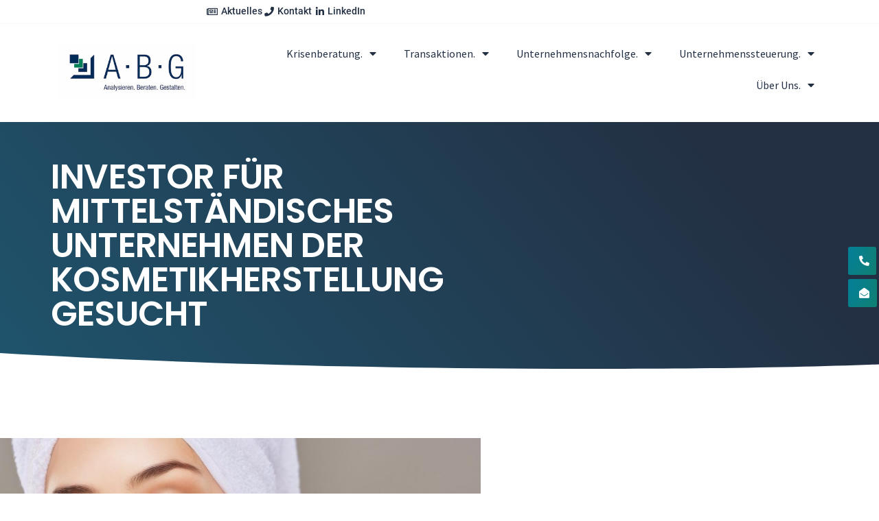

--- FILE ---
content_type: text/html; charset=UTF-8
request_url: https://abg-consulting.de/investor-fuer-mittelstaendisches-unternehmen-der-kosmetikherstellung-gesucht/
body_size: 92352
content:
<!doctype html><html lang="de"><head><meta charset="UTF-8"><meta name="viewport" content="width=device-width, initial-scale=1"><link rel="profile" href="https://gmpg.org/xfn/11"><meta name='robots' content='index, follow, max-image-preview:large, max-snippet:-1, max-video-preview:-1' /><link media="all" href="https://abg-consulting.de/wp-content/cache/autoptimize/css/autoptimize_99e3f98ff66200988fbc347f3cb7343e.css" rel="stylesheet"><title>Investor für mittelständisches Unternehmen der Kosmetikherstellung gesucht - ABG Consulting</title><link rel="canonical" href="https://abg-consulting.de/investor-fuer-mittelstaendisches-unternehmen-der-kosmetikherstellung-gesucht/" /><meta property="og:locale" content="de_DE" /><meta property="og:type" content="article" /><meta property="og:title" content="Investor für mittelständisches Unternehmen der Kosmetikherstellung gesucht - ABG Consulting" /><meta property="og:description" content="Im Rahmen eines Verkaufsprozesses möchten wir Ihnen die Weulbier Kosmetikgesellschaft mbH mit Sitz in Dessau-Roßlau, Sachsen-Anhalt, vorstellen. Das 1990 gegründete Familienunternehmen entwickelt, produziert und vertreibt Haar- und Körperpflegeprodukte verschiedener Eigenmarken. Dabei deckt Weulbier mit rund 50 Mitarbeitern den kompletten Produktionsprozess von der Entwicklung und der Herstellung über die Abfüllung bis hin zur Auslieferung ab. Zum [&hellip;]" /><meta property="og:url" content="https://abg-consulting.de/investor-fuer-mittelstaendisches-unternehmen-der-kosmetikherstellung-gesucht/" /><meta property="og:site_name" content="ABG Consulting" /><meta property="article:published_time" content="2021-05-18T11:07:47+00:00" /><meta property="og:image" content="https://abg-consulting.de/wp-content/uploads/2021/05/Website-ABG-Partner-e1621336002221.jpg" /><meta property="og:image:width" content="900" /><meta property="og:image:height" content="584" /><meta property="og:image:type" content="image/jpeg" /><meta name="author" content="Koerner" /><meta name="twitter:card" content="summary_large_image" /><meta name="twitter:label1" content="Verfasst von" /><meta name="twitter:data1" content="Koerner" /><meta name="twitter:label2" content="Geschätzte Lesezeit" /><meta name="twitter:data2" content="1 Minute" /> <script type="application/ld+json" class="yoast-schema-graph">{"@context":"https://schema.org","@graph":[{"@type":"Article","@id":"https://abg-consulting.de/investor-fuer-mittelstaendisches-unternehmen-der-kosmetikherstellung-gesucht/#article","isPartOf":{"@id":"https://abg-consulting.de/investor-fuer-mittelstaendisches-unternehmen-der-kosmetikherstellung-gesucht/"},"author":{"name":"Koerner","@id":"https://abg-consulting.de/#/schema/person/95d7043205cb1d56ef7a627549a1f2ed"},"headline":"Investor für mittelständisches Unternehmen der Kosmetikherstellung gesucht","datePublished":"2021-05-18T11:07:47+00:00","mainEntityOfPage":{"@id":"https://abg-consulting.de/investor-fuer-mittelstaendisches-unternehmen-der-kosmetikherstellung-gesucht/"},"wordCount":225,"commentCount":0,"image":{"@id":"https://abg-consulting.de/investor-fuer-mittelstaendisches-unternehmen-der-kosmetikherstellung-gesucht/#primaryimage"},"thumbnailUrl":"https://abg-consulting.de/wp-content/uploads/2021/05/Website-ABG-Partner-e1621336002221.jpg","articleSection":["Blog"],"inLanguage":"de","potentialAction":[{"@type":"CommentAction","name":"Comment","target":["https://abg-consulting.de/investor-fuer-mittelstaendisches-unternehmen-der-kosmetikherstellung-gesucht/#respond"]}]},{"@type":"WebPage","@id":"https://abg-consulting.de/investor-fuer-mittelstaendisches-unternehmen-der-kosmetikherstellung-gesucht/","url":"https://abg-consulting.de/investor-fuer-mittelstaendisches-unternehmen-der-kosmetikherstellung-gesucht/","name":"Investor für mittelständisches Unternehmen der Kosmetikherstellung gesucht - ABG Consulting","isPartOf":{"@id":"https://abg-consulting.de/#website"},"primaryImageOfPage":{"@id":"https://abg-consulting.de/investor-fuer-mittelstaendisches-unternehmen-der-kosmetikherstellung-gesucht/#primaryimage"},"image":{"@id":"https://abg-consulting.de/investor-fuer-mittelstaendisches-unternehmen-der-kosmetikherstellung-gesucht/#primaryimage"},"thumbnailUrl":"https://abg-consulting.de/wp-content/uploads/2021/05/Website-ABG-Partner-e1621336002221.jpg","datePublished":"2021-05-18T11:07:47+00:00","author":{"@id":"https://abg-consulting.de/#/schema/person/95d7043205cb1d56ef7a627549a1f2ed"},"breadcrumb":{"@id":"https://abg-consulting.de/investor-fuer-mittelstaendisches-unternehmen-der-kosmetikherstellung-gesucht/#breadcrumb"},"inLanguage":"de","potentialAction":[{"@type":"ReadAction","target":["https://abg-consulting.de/investor-fuer-mittelstaendisches-unternehmen-der-kosmetikherstellung-gesucht/"]}]},{"@type":"ImageObject","inLanguage":"de","@id":"https://abg-consulting.de/investor-fuer-mittelstaendisches-unternehmen-der-kosmetikherstellung-gesucht/#primaryimage","url":"https://abg-consulting.de/wp-content/uploads/2021/05/Website-ABG-Partner-e1621336002221.jpg","contentUrl":"https://abg-consulting.de/wp-content/uploads/2021/05/Website-ABG-Partner-e1621336002221.jpg","width":900,"height":584},{"@type":"BreadcrumbList","@id":"https://abg-consulting.de/investor-fuer-mittelstaendisches-unternehmen-der-kosmetikherstellung-gesucht/#breadcrumb","itemListElement":[{"@type":"ListItem","position":1,"name":"Startseite","item":"https://abg-consulting.de/"},{"@type":"ListItem","position":2,"name":"Investor für mittelständisches Unternehmen der Kosmetikherstellung gesucht"}]},{"@type":"WebSite","@id":"https://abg-consulting.de/#website","url":"https://abg-consulting.de/","name":"ABG Consulting","description":"Eine weitere WordPress-Website","potentialAction":[{"@type":"SearchAction","target":{"@type":"EntryPoint","urlTemplate":"https://abg-consulting.de/?s={search_term_string}"},"query-input":{"@type":"PropertyValueSpecification","valueRequired":true,"valueName":"search_term_string"}}],"inLanguage":"de"},{"@type":"Person","@id":"https://abg-consulting.de/#/schema/person/95d7043205cb1d56ef7a627549a1f2ed","name":"Koerner","image":{"@type":"ImageObject","inLanguage":"de","@id":"https://abg-consulting.de/#/schema/person/image/","url":"https://secure.gravatar.com/avatar/?s=96&d=mm&r=g","contentUrl":"https://secure.gravatar.com/avatar/?s=96&d=mm&r=g","caption":"Koerner"},"url":"https://abg-consulting.de/author/koerner/"}]}</script> <link rel="alternate" type="application/rss+xml" title="ABG Consulting &raquo; Feed" href="https://abg-consulting.de/feed/" /><link rel="alternate" type="application/rss+xml" title="ABG Consulting &raquo; Kommentar-Feed" href="https://abg-consulting.de/comments/feed/" /><link rel="alternate" type="application/rss+xml" title="ABG Consulting &raquo; Investor für mittelständisches Unternehmen der Kosmetikherstellung gesucht-Kommentar-Feed" href="https://abg-consulting.de/investor-fuer-mittelstaendisches-unternehmen-der-kosmetikherstellung-gesucht/feed/" /><link rel="alternate" title="oEmbed (JSON)" type="application/json+oembed" href="https://abg-consulting.de/wp-json/oembed/1.0/embed?url=https%3A%2F%2Fabg-consulting.de%2Finvestor-fuer-mittelstaendisches-unternehmen-der-kosmetikherstellung-gesucht%2F" /><link rel="alternate" title="oEmbed (XML)" type="text/xml+oembed" href="https://abg-consulting.de/wp-json/oembed/1.0/embed?url=https%3A%2F%2Fabg-consulting.de%2Finvestor-fuer-mittelstaendisches-unternehmen-der-kosmetikherstellung-gesucht%2F&#038;format=xml" /><link rel='stylesheet' id='eael-487-css' href='https://abg-consulting.de/wp-content/cache/autoptimize/css/autoptimize_single_c3adcaed3f9f10837ef25772905016b7.css?ver=1621336067' media='all' /><link rel='stylesheet' id='elementor-post-9-css' href='https://abg-consulting.de/wp-content/cache/autoptimize/css/autoptimize_single_1864d9c414703f8c88bcded97fb4f72c.css?ver=1768487072' media='all' /><link rel='stylesheet' id='elementor-post-276-css' href='https://abg-consulting.de/wp-content/cache/autoptimize/css/autoptimize_single_757912978f7dce933ccfc4e6444fe2bd.css?ver=1768487072' media='all' /><link rel='stylesheet' id='elementor-post-487-css' href='https://abg-consulting.de/wp-content/cache/autoptimize/css/autoptimize_single_6c2674941604e6b693ea9a95d733b45b.css?ver=1768487072' media='all' /><link rel='stylesheet' id='elementor-post-4058-css' href='https://abg-consulting.de/wp-content/cache/autoptimize/css/autoptimize_single_9be32daabe854548546eb84194535353.css?ver=1768487072' media='all' /><link rel='stylesheet' id='elementor-post-693-css' href='https://abg-consulting.de/wp-content/cache/autoptimize/css/autoptimize_single_13e99895b9609f00444fac0871d33022.css?ver=1768487072' media='all' /> <script src="https://abg-consulting.de/wp-includes/js/jquery/jquery.min.js?ver=3.7.1" id="jquery-core-js"></script> <link rel="https://api.w.org/" href="https://abg-consulting.de/wp-json/" /><link rel="alternate" title="JSON" type="application/json" href="https://abg-consulting.de/wp-json/wp/v2/posts/3798" /><link rel="EditURI" type="application/rsd+xml" title="RSD" href="https://abg-consulting.de/xmlrpc.php?rsd" /><meta name="generator" content="WordPress 6.9" /><link rel='shortlink' href='https://abg-consulting.de/?p=3798' /><meta name="generator" content="Elementor 3.34.1; features: additional_custom_breakpoints; settings: css_print_method-external, google_font-enabled, font_display-auto"><link rel="icon" href="https://abg-consulting.de/wp-content/uploads/2021/10/OK_1_140403_RGB_LOGO_CLAIM_ABG-Kopie-Kopie.jpg" sizes="32x32" /><link rel="icon" href="https://abg-consulting.de/wp-content/uploads/2021/10/OK_1_140403_RGB_LOGO_CLAIM_ABG-Kopie-Kopie.jpg" sizes="192x192" /><link rel="apple-touch-icon" href="https://abg-consulting.de/wp-content/uploads/2021/10/OK_1_140403_RGB_LOGO_CLAIM_ABG-Kopie-Kopie.jpg" /><meta name="msapplication-TileImage" content="https://abg-consulting.de/wp-content/uploads/2021/10/OK_1_140403_RGB_LOGO_CLAIM_ABG-Kopie-Kopie.jpg" /></head><body class="wp-singular post-template-default single single-post postid-3798 single-format-standard wp-embed-responsive wp-theme-hello-elementor hello-elementor-default elementor-default elementor-kit-9 elementor-page-4058"> <a class="skip-link screen-reader-text" href="#content">Zum Inhalt springen</a><header data-elementor-type="header" data-elementor-id="276" class="elementor elementor-276 elementor-location-header" data-elementor-post-type="elementor_library"><section class="elementor-section elementor-top-section elementor-element elementor-element-ced17be elementor-section-height-min-height elementor-section-content-middle elementor-section-boxed elementor-section-height-default elementor-section-items-middle" data-id="ced17be" data-element_type="section" data-settings="{&quot;background_background&quot;:&quot;classic&quot;}"><div class="elementor-container elementor-column-gap-default"><div class="elementor-column elementor-col-50 elementor-top-column elementor-element elementor-element-2b980bd9" data-id="2b980bd9" data-element_type="column"><div class="elementor-widget-wrap"></div></div><div class="elementor-column elementor-col-50 elementor-top-column elementor-element elementor-element-2e6c8656" data-id="2e6c8656" data-element_type="column" data-settings="{&quot;background_background&quot;:&quot;classic&quot;}"><div class="elementor-widget-wrap elementor-element-populated"><div class="elementor-element elementor-element-cff3938 elementor-icon-list--layout-inline elementor-align-end elementor-mobile-align-end elementor-list-item-link-full_width elementor-widget elementor-widget-icon-list" data-id="cff3938" data-element_type="widget" data-widget_type="icon-list.default"><div class="elementor-widget-container"><ul class="elementor-icon-list-items elementor-inline-items"><li class="elementor-icon-list-item elementor-inline-item"> <a href="https://abg-consulting.de/aktuelles/"> <span class="elementor-icon-list-icon"> <i aria-hidden="true" class="far fa-newspaper"></i> </span> <span class="elementor-icon-list-text">Aktuelles</span> </a></li><li class="elementor-icon-list-item elementor-inline-item"> <a href="#kontakt"> <span class="elementor-icon-list-icon"> <i aria-hidden="true" class="fas fa-phone"></i> </span> <span class="elementor-icon-list-text">Kontakt</span> </a></li><li class="elementor-icon-list-item elementor-inline-item"> <a href="https://www.linkedin.com/company/abg-consulting-partner-gmbh-co-kg/" target="_blank"> <span class="elementor-icon-list-icon"> <i aria-hidden="true" class="fab fa-linkedin-in"></i> </span> <span class="elementor-icon-list-text">LinkedIn</span> </a></li></ul></div></div></div></div></div></section><section class="elementor-section elementor-top-section elementor-element elementor-element-bb9302b elementor-section-height-min-height elementor-section-content-middle elementor-section-boxed elementor-section-height-default elementor-section-items-middle" data-id="bb9302b" data-element_type="section" data-settings="{&quot;background_background&quot;:&quot;classic&quot;}"><div class="elementor-container elementor-column-gap-default"><div class="elementor-column elementor-col-50 elementor-top-column elementor-element elementor-element-9133f0c" data-id="9133f0c" data-element_type="column"><div class="elementor-widget-wrap elementor-element-populated"><div class="elementor-element elementor-element-f1bc3aa elementor-widget elementor-widget-image" data-id="f1bc3aa" data-element_type="widget" data-widget_type="image.default"><div class="elementor-widget-container"> <a href="/"> <noscript><img width="650" height="260" src="https://abg-consulting.de/wp-content/uploads/2021/03/OK_1_140403_RGB_LOGO_CLAIM_ABG-Kopie.jpg" class="attachment-large size-large wp-image-5175" alt="abg-consulting-logo" srcset="https://abg-consulting.de/wp-content/uploads/2021/03/OK_1_140403_RGB_LOGO_CLAIM_ABG-Kopie.jpg 650w, https://abg-consulting.de/wp-content/uploads/2021/03/OK_1_140403_RGB_LOGO_CLAIM_ABG-Kopie-300x120.jpg 300w" sizes="(max-width: 650px) 100vw, 650px" /></noscript><img width="650" height="260" src='data:image/svg+xml,%3Csvg%20xmlns=%22http://www.w3.org/2000/svg%22%20viewBox=%220%200%20650%20260%22%3E%3C/svg%3E' data-src="https://abg-consulting.de/wp-content/uploads/2021/03/OK_1_140403_RGB_LOGO_CLAIM_ABG-Kopie.jpg" class="lazyload attachment-large size-large wp-image-5175" alt="abg-consulting-logo" data-srcset="https://abg-consulting.de/wp-content/uploads/2021/03/OK_1_140403_RGB_LOGO_CLAIM_ABG-Kopie.jpg 650w, https://abg-consulting.de/wp-content/uploads/2021/03/OK_1_140403_RGB_LOGO_CLAIM_ABG-Kopie-300x120.jpg 300w" data-sizes="(max-width: 650px) 100vw, 650px" /> </a></div></div></div></div><div class="elementor-column elementor-col-50 elementor-top-column elementor-element elementor-element-69544c8" data-id="69544c8" data-element_type="column" data-settings="{&quot;background_background&quot;:&quot;classic&quot;}"><div class="elementor-widget-wrap elementor-element-populated"><div class="elementor-element elementor-element-52ea150 elementor-nav-menu__align-end elementor-nav-menu--stretch elementor-nav-menu--dropdown-tablet elementor-nav-menu__text-align-aside elementor-nav-menu--toggle elementor-nav-menu--burger elementor-widget elementor-widget-nav-menu" data-id="52ea150" data-element_type="widget" data-settings="{&quot;full_width&quot;:&quot;stretch&quot;,&quot;layout&quot;:&quot;horizontal&quot;,&quot;submenu_icon&quot;:{&quot;value&quot;:&quot;&lt;i class=\&quot;fas fa-caret-down\&quot; aria-hidden=\&quot;true\&quot;&gt;&lt;\/i&gt;&quot;,&quot;library&quot;:&quot;fa-solid&quot;},&quot;toggle&quot;:&quot;burger&quot;}" data-widget_type="nav-menu.default"><div class="elementor-widget-container"><nav aria-label="Menü" class="elementor-nav-menu--main elementor-nav-menu__container elementor-nav-menu--layout-horizontal e--pointer-underline e--animation-fade"><ul id="menu-1-52ea150" class="elementor-nav-menu"><li class="menu-item menu-item-type-custom menu-item-object-custom menu-item-has-children menu-item-705"><a href="/krisenberatung/" class="elementor-item">Krisenberatung.</a><ul class="sub-menu elementor-nav-menu--dropdown"><li class="menu-item menu-item-type-post_type menu-item-object-page menu-item-2604"><a href="https://abg-consulting.de/krisenberatung/restrukturierung-und-sanierung/" class="elementor-sub-item">Restrukturierung und Sanierung</a></li><li class="menu-item menu-item-type-post_type menu-item-object-page menu-item-2603"><a href="https://abg-consulting.de/krisenberatung/insolvenz/" class="elementor-sub-item">Insolvenz</a></li><li class="menu-item menu-item-type-post_type menu-item-object-page menu-item-2602"><a href="https://abg-consulting.de/krisenberatung/interim-management/" class="elementor-sub-item">Interim Management</a></li><li class="menu-item menu-item-type-post_type menu-item-object-page menu-item-2978"><a href="https://abg-consulting.de/krisenberatung/starug/" class="elementor-sub-item">StaRUG</a></li></ul></li><li class="menu-item menu-item-type-custom menu-item-object-custom menu-item-has-children menu-item-706"><a href="/transaktionen/" class="elementor-item">Transaktionen.</a><ul class="sub-menu elementor-nav-menu--dropdown"><li class="menu-item menu-item-type-post_type menu-item-object-page menu-item-2795"><a href="https://abg-consulting.de/transaktionen/unternehmensbewertung/" class="elementor-sub-item">Unternehmensbewertung</a></li><li class="menu-item menu-item-type-post_type menu-item-object-page menu-item-2796"><a href="https://abg-consulting.de/transaktionen/kauf-und-verkaufsstrategie/" class="elementor-sub-item">Unternehmenskauf / Unternehmensverkauf</a></li><li class="menu-item menu-item-type-post_type menu-item-object-page menu-item-4577"><a href="https://abg-consulting.de/transaktionen/distressed-ma/" class="elementor-sub-item">Distressed M&#038;A</a></li></ul></li><li class="menu-item menu-item-type-custom menu-item-object-custom menu-item-has-children menu-item-707"><a href="/unternehmensnachfolge/" class="elementor-item">Unternehmensnachfolge.</a><ul class="sub-menu elementor-nav-menu--dropdown"><li class="menu-item menu-item-type-post_type menu-item-object-page menu-item-4211"><a href="https://abg-consulting.de/unternehmensnachfolge/nachfolgestrategie/" class="elementor-sub-item">Nachfolgestrategie</a></li><li class="menu-item menu-item-type-post_type menu-item-object-page menu-item-4574"><a href="https://abg-consulting.de/unternehmensnachfolge/mbo-und-mbi/" class="elementor-sub-item">MBO / MBI</a></li><li class="menu-item menu-item-type-post_type menu-item-object-page menu-item-4210"><a href="https://abg-consulting.de/unternehmensnachfolge/nachfolge-coaching/" class="elementor-sub-item">Nachfolge-Coaching</a></li></ul></li><li class="menu-item menu-item-type-custom menu-item-object-custom menu-item-has-children menu-item-708"><a href="/unternehmenssteuerung/" class="elementor-item">Unternehmenssteuerung.</a><ul class="sub-menu elementor-nav-menu--dropdown"><li class="menu-item menu-item-type-post_type menu-item-object-page menu-item-2386"><a href="https://abg-consulting.de/unternehmenssteuerung/finanzierung/" class="elementor-sub-item">Finanzierung</a></li><li class="menu-item menu-item-type-post_type menu-item-object-page menu-item-2387"><a href="https://abg-consulting.de/unternehmenssteuerung/prerating/" class="elementor-sub-item">PreRating</a></li><li class="menu-item menu-item-type-post_type menu-item-object-page menu-item-2388"><a href="https://abg-consulting.de/unternehmenssteuerung/unternehmensorganisation/" class="elementor-sub-item">Unternehmensorganisation</a></li><li class="menu-item menu-item-type-post_type menu-item-object-page menu-item-2389"><a href="https://abg-consulting.de/unternehmenssteuerung/unternehmenswachstum/" class="elementor-sub-item">Unternehmenswachstum</a></li><li class="menu-item menu-item-type-post_type menu-item-object-page menu-item-2390"><a href="https://abg-consulting.de/unternehmenssteuerung/unternehmensgruendung/" class="elementor-sub-item">Unternehmensgründung</a></li></ul></li><li class="menu-item menu-item-type-custom menu-item-object-custom menu-item-has-children menu-item-709"><a href="/ueber-uns/" class="elementor-item">Über Uns.</a><ul class="sub-menu elementor-nav-menu--dropdown"><li class="menu-item menu-item-type-post_type menu-item-object-page menu-item-2480"><a href="https://abg-consulting.de/ueber-uns/unser-profil/" class="elementor-sub-item">Unser Profil</a></li><li class="menu-item menu-item-type-post_type menu-item-object-page menu-item-3088"><a href="https://abg-consulting.de/ueber-uns/unsere-berater/" class="elementor-sub-item">Unsere Berater</a></li><li class="menu-item menu-item-type-post_type menu-item-object-page menu-item-4532"><a href="https://abg-consulting.de/aktuelles/" class="elementor-sub-item">Aktuelles</a></li><li class="menu-item menu-item-type-post_type menu-item-object-page menu-item-4557"><a href="https://abg-consulting.de/ueber-uns/abg-verbund/" class="elementor-sub-item">ABG Verbund</a></li><li class="menu-item menu-item-type-post_type menu-item-object-page menu-item-4708"><a href="https://abg-consulting.de/ueber-uns/restart-magazin/" class="elementor-sub-item">Restart Magazin</a></li><li class="menu-item menu-item-type-post_type menu-item-object-page menu-item-6373"><a href="https://abg-consulting.de/ueber-uns/presseveroeffentlichungen/" class="elementor-sub-item">Presseveröffentlichungen</a></li></ul></li></ul></nav><div class="elementor-menu-toggle" role="button" tabindex="0" aria-label="Menü Umschalter" aria-expanded="false"> <i aria-hidden="true" role="presentation" class="elementor-menu-toggle__icon--open eicon-menu-bar"></i><i aria-hidden="true" role="presentation" class="elementor-menu-toggle__icon--close eicon-close"></i></div><nav class="elementor-nav-menu--dropdown elementor-nav-menu__container" aria-hidden="true"><ul id="menu-2-52ea150" class="elementor-nav-menu"><li class="menu-item menu-item-type-custom menu-item-object-custom menu-item-has-children menu-item-705"><a href="/krisenberatung/" class="elementor-item" tabindex="-1">Krisenberatung.</a><ul class="sub-menu elementor-nav-menu--dropdown"><li class="menu-item menu-item-type-post_type menu-item-object-page menu-item-2604"><a href="https://abg-consulting.de/krisenberatung/restrukturierung-und-sanierung/" class="elementor-sub-item" tabindex="-1">Restrukturierung und Sanierung</a></li><li class="menu-item menu-item-type-post_type menu-item-object-page menu-item-2603"><a href="https://abg-consulting.de/krisenberatung/insolvenz/" class="elementor-sub-item" tabindex="-1">Insolvenz</a></li><li class="menu-item menu-item-type-post_type menu-item-object-page menu-item-2602"><a href="https://abg-consulting.de/krisenberatung/interim-management/" class="elementor-sub-item" tabindex="-1">Interim Management</a></li><li class="menu-item menu-item-type-post_type menu-item-object-page menu-item-2978"><a href="https://abg-consulting.de/krisenberatung/starug/" class="elementor-sub-item" tabindex="-1">StaRUG</a></li></ul></li><li class="menu-item menu-item-type-custom menu-item-object-custom menu-item-has-children menu-item-706"><a href="/transaktionen/" class="elementor-item" tabindex="-1">Transaktionen.</a><ul class="sub-menu elementor-nav-menu--dropdown"><li class="menu-item menu-item-type-post_type menu-item-object-page menu-item-2795"><a href="https://abg-consulting.de/transaktionen/unternehmensbewertung/" class="elementor-sub-item" tabindex="-1">Unternehmensbewertung</a></li><li class="menu-item menu-item-type-post_type menu-item-object-page menu-item-2796"><a href="https://abg-consulting.de/transaktionen/kauf-und-verkaufsstrategie/" class="elementor-sub-item" tabindex="-1">Unternehmenskauf / Unternehmensverkauf</a></li><li class="menu-item menu-item-type-post_type menu-item-object-page menu-item-4577"><a href="https://abg-consulting.de/transaktionen/distressed-ma/" class="elementor-sub-item" tabindex="-1">Distressed M&#038;A</a></li></ul></li><li class="menu-item menu-item-type-custom menu-item-object-custom menu-item-has-children menu-item-707"><a href="/unternehmensnachfolge/" class="elementor-item" tabindex="-1">Unternehmensnachfolge.</a><ul class="sub-menu elementor-nav-menu--dropdown"><li class="menu-item menu-item-type-post_type menu-item-object-page menu-item-4211"><a href="https://abg-consulting.de/unternehmensnachfolge/nachfolgestrategie/" class="elementor-sub-item" tabindex="-1">Nachfolgestrategie</a></li><li class="menu-item menu-item-type-post_type menu-item-object-page menu-item-4574"><a href="https://abg-consulting.de/unternehmensnachfolge/mbo-und-mbi/" class="elementor-sub-item" tabindex="-1">MBO / MBI</a></li><li class="menu-item menu-item-type-post_type menu-item-object-page menu-item-4210"><a href="https://abg-consulting.de/unternehmensnachfolge/nachfolge-coaching/" class="elementor-sub-item" tabindex="-1">Nachfolge-Coaching</a></li></ul></li><li class="menu-item menu-item-type-custom menu-item-object-custom menu-item-has-children menu-item-708"><a href="/unternehmenssteuerung/" class="elementor-item" tabindex="-1">Unternehmenssteuerung.</a><ul class="sub-menu elementor-nav-menu--dropdown"><li class="menu-item menu-item-type-post_type menu-item-object-page menu-item-2386"><a href="https://abg-consulting.de/unternehmenssteuerung/finanzierung/" class="elementor-sub-item" tabindex="-1">Finanzierung</a></li><li class="menu-item menu-item-type-post_type menu-item-object-page menu-item-2387"><a href="https://abg-consulting.de/unternehmenssteuerung/prerating/" class="elementor-sub-item" tabindex="-1">PreRating</a></li><li class="menu-item menu-item-type-post_type menu-item-object-page menu-item-2388"><a href="https://abg-consulting.de/unternehmenssteuerung/unternehmensorganisation/" class="elementor-sub-item" tabindex="-1">Unternehmensorganisation</a></li><li class="menu-item menu-item-type-post_type menu-item-object-page menu-item-2389"><a href="https://abg-consulting.de/unternehmenssteuerung/unternehmenswachstum/" class="elementor-sub-item" tabindex="-1">Unternehmenswachstum</a></li><li class="menu-item menu-item-type-post_type menu-item-object-page menu-item-2390"><a href="https://abg-consulting.de/unternehmenssteuerung/unternehmensgruendung/" class="elementor-sub-item" tabindex="-1">Unternehmensgründung</a></li></ul></li><li class="menu-item menu-item-type-custom menu-item-object-custom menu-item-has-children menu-item-709"><a href="/ueber-uns/" class="elementor-item" tabindex="-1">Über Uns.</a><ul class="sub-menu elementor-nav-menu--dropdown"><li class="menu-item menu-item-type-post_type menu-item-object-page menu-item-2480"><a href="https://abg-consulting.de/ueber-uns/unser-profil/" class="elementor-sub-item" tabindex="-1">Unser Profil</a></li><li class="menu-item menu-item-type-post_type menu-item-object-page menu-item-3088"><a href="https://abg-consulting.de/ueber-uns/unsere-berater/" class="elementor-sub-item" tabindex="-1">Unsere Berater</a></li><li class="menu-item menu-item-type-post_type menu-item-object-page menu-item-4532"><a href="https://abg-consulting.de/aktuelles/" class="elementor-sub-item" tabindex="-1">Aktuelles</a></li><li class="menu-item menu-item-type-post_type menu-item-object-page menu-item-4557"><a href="https://abg-consulting.de/ueber-uns/abg-verbund/" class="elementor-sub-item" tabindex="-1">ABG Verbund</a></li><li class="menu-item menu-item-type-post_type menu-item-object-page menu-item-4708"><a href="https://abg-consulting.de/ueber-uns/restart-magazin/" class="elementor-sub-item" tabindex="-1">Restart Magazin</a></li><li class="menu-item menu-item-type-post_type menu-item-object-page menu-item-6373"><a href="https://abg-consulting.de/ueber-uns/presseveroeffentlichungen/" class="elementor-sub-item" tabindex="-1">Presseveröffentlichungen</a></li></ul></li></ul></nav></div></div></div></div></div></section><section class="elementor-section elementor-top-section elementor-element elementor-element-15678ef elementor-section-boxed elementor-section-height-default elementor-section-height-default" data-id="15678ef" data-element_type="section"><div class="elementor-container elementor-column-gap-default"><div class="elementor-column elementor-col-100 elementor-top-column elementor-element elementor-element-5ea4d39" data-id="5ea4d39" data-element_type="column"><div class="elementor-widget-wrap elementor-element-populated"><div class="elementor-element elementor-element-c639cd9 elementor-align-left elementor-widget__width-initial elementor-fixed elementor-widget elementor-widget-button" data-id="c639cd9" data-element_type="widget" data-settings="{&quot;_position&quot;:&quot;fixed&quot;}" data-widget_type="button.default"><div class="elementor-widget-container"><div class="elementor-button-wrapper"> <a class="elementor-button elementor-button-link elementor-size-sm elementor-animation-grow" href="tel:+493514375528"> <span class="elementor-button-content-wrapper"> <span class="elementor-button-icon"> <i aria-hidden="true" class="fas fa-phone-alt"></i> </span> </span> </a></div></div></div></div></div></div></section><section class="elementor-section elementor-top-section elementor-element elementor-element-874ccc2 elementor-section-boxed elementor-section-height-default elementor-section-height-default" data-id="874ccc2" data-element_type="section"><div class="elementor-container elementor-column-gap-default"><div class="elementor-column elementor-col-100 elementor-top-column elementor-element elementor-element-c13a72e" data-id="c13a72e" data-element_type="column"><div class="elementor-widget-wrap elementor-element-populated"><div class="elementor-element elementor-element-44949be elementor-align-left elementor-widget__width-initial elementor-fixed elementor-widget elementor-widget-button" data-id="44949be" data-element_type="widget" data-settings="{&quot;_position&quot;:&quot;fixed&quot;}" data-widget_type="button.default"><div class="elementor-widget-container"><div class="elementor-button-wrapper"> <a class="elementor-button elementor-button-link elementor-size-sm elementor-animation-grow" href="mailto:consulting@abg-partner.de"> <span class="elementor-button-content-wrapper"> <span class="elementor-button-icon"> <i aria-hidden="true" class="fas fa-envelope-open"></i> </span> </span> </a></div></div></div></div></div></div></section></header><div data-elementor-type="single-post" data-elementor-id="4058" class="elementor elementor-4058 elementor-location-single post-3798 post type-post status-publish format-standard has-post-thumbnail hentry category-blog" data-elementor-post-type="elementor_library"><section class="elementor-section elementor-top-section elementor-element elementor-element-be777bf elementor-section-content-middle elementor-section-height-min-height elementor-section-boxed elementor-section-height-default elementor-section-items-middle" data-id="be777bf" data-element_type="section" data-settings="{&quot;background_background&quot;:&quot;gradient&quot;,&quot;shape_divider_bottom&quot;:&quot;curve-asymmetrical&quot;,&quot;shape_divider_bottom_negative&quot;:&quot;yes&quot;}"><div class="elementor-shape elementor-shape-bottom" aria-hidden="true" data-negative="true"> <svg xmlns="http://www.w3.org/2000/svg" viewBox="0 0 1000 100" preserveAspectRatio="none"> <path class="elementor-shape-fill" d="M615.2,96.7C240.2,97.8,0,18.9,0,0v100h1000V0C1000,19.2,989.8,96,615.2,96.7z"/> </svg></div><div class="elementor-container elementor-column-gap-default"><div class="elementor-column elementor-col-100 elementor-top-column elementor-element elementor-element-3c6593b" data-id="3c6593b" data-element_type="column"><div class="elementor-widget-wrap elementor-element-populated"><div class="elementor-element elementor-element-340fa05 elementor-widget elementor-widget-theme-post-title elementor-page-title elementor-widget-heading" data-id="340fa05" data-element_type="widget" data-widget_type="theme-post-title.default"><div class="elementor-widget-container"><h1 class="elementor-heading-title elementor-size-default">Investor für mittelständisches Unternehmen der Kosmetikherstellung gesucht</h1></div></div></div></div></div></section><section class="elementor-section elementor-top-section elementor-element elementor-element-7b09f6d elementor-section-content-middle elementor-section-boxed elementor-section-height-default elementor-section-height-default" data-id="7b09f6d" data-element_type="section"><div class="elementor-container elementor-column-gap-no"><div class="elementor-column elementor-col-100 elementor-top-column elementor-element elementor-element-75c715f" data-id="75c715f" data-element_type="column"><div class="elementor-widget-wrap elementor-element-populated"><div class="elementor-element elementor-element-d02655b elementor-widget elementor-widget-theme-post-featured-image elementor-widget-image" data-id="d02655b" data-element_type="widget" data-widget_type="theme-post-featured-image.default"><div class="elementor-widget-container"> <noscript><img width="800" height="519" src="https://abg-consulting.de/wp-content/uploads/2021/05/Website-ABG-Partner-e1621336002221.jpg" class="attachment-large size-large wp-image-3799" alt="" srcset="https://abg-consulting.de/wp-content/uploads/2021/05/Website-ABG-Partner-e1621336002221.jpg 900w, https://abg-consulting.de/wp-content/uploads/2021/05/Website-ABG-Partner-e1621336002221-300x195.jpg 300w, https://abg-consulting.de/wp-content/uploads/2021/05/Website-ABG-Partner-e1621336002221-768x498.jpg 768w" sizes="(max-width: 800px) 100vw, 800px" /></noscript><img width="800" height="519" src='data:image/svg+xml,%3Csvg%20xmlns=%22http://www.w3.org/2000/svg%22%20viewBox=%220%200%20800%20519%22%3E%3C/svg%3E' data-src="https://abg-consulting.de/wp-content/uploads/2021/05/Website-ABG-Partner-e1621336002221.jpg" class="lazyload attachment-large size-large wp-image-3799" alt="" data-srcset="https://abg-consulting.de/wp-content/uploads/2021/05/Website-ABG-Partner-e1621336002221.jpg 900w, https://abg-consulting.de/wp-content/uploads/2021/05/Website-ABG-Partner-e1621336002221-300x195.jpg 300w, https://abg-consulting.de/wp-content/uploads/2021/05/Website-ABG-Partner-e1621336002221-768x498.jpg 768w" data-sizes="(max-width: 800px) 100vw, 800px" /></div></div><div class="elementor-element elementor-element-1f887d9 elementor-widget elementor-widget-theme-post-content" data-id="1f887d9" data-element_type="widget" data-widget_type="theme-post-content.default"><div class="elementor-widget-container"> Im Rahmen eines Verkaufsprozesses möchten wir Ihnen die Weulbier Kosmetikgesellschaft mbH mit Sitz in Dessau-Roßlau, Sachsen-Anhalt, vorstellen. Das 1990 gegründete Familienunternehmen entwickelt, produziert und vertreibt Haar- und Körperpflegeprodukte verschiedener Eigenmarken. Dabei deckt Weulbier mit rund 50 Mitarbeitern den kompletten Produktionsprozess von der Entwicklung und der Herstellung über die Abfüllung bis hin zur Auslieferung ab. Zum namhaften Kundenstamm zählen nationale und internationale Supermarkt-, Discounter und Drogeriemarktketten.<div class="divider"><div class="divider"><div class="border"></div><div class="text-wrapper"><div class="text"> Investment Highlights</div></div><ul><li>operativ gesunder Kern vorhanden</li><li>motivierte, gut ausgebildete und langjährige Mitarbeiter</li><li>Namhafte Kunden und Referenzprojekte</li><li>Breite Produktlinie</li><li>Gute Kundenstruktur</li></ul></div><div class="divider"><div class="border"></div><div class="text-wrapper"><div class="text"> Informationen zum Transaktionsprozess</div></div> Die Geschäftsleitung der Weulbier-Kosmetikgesellschaft mbH hat beim Amtsgericht Dessau-Roßlau einen Antrag auf Eröffnung eines Insolvenzverfahrens in Form einer Eigenverwaltung gestellt. Mit Beschluss vom 12.03.2021 wurde das vorläufige Insolvenzverfahren angeordnet und Herr Rechtsanwalt Joachim Voigt-Salus (Voigt-Salus Rechtsanwälte) zum vorläufigen Sachwalter bestimmt. Der Geschäftsbetrieb wird fortgeführt.  Die ABG Consulting-Partner GmbH &amp; Co. KG wurde exklusiv beauftragt, einen Investorenprozess durchzuführen. In diesem Zusammenhang ist eine Neuausrichtung der wirtschaftlichen und gesellschaftsrechtlichen Strukturen an die zukünftigen Erfordernisse und Strategien des Erwerbers/Investors möglich.  Kommen Sie bei Interesse gerne auf uns zu, wir übermitteln Ihnen nach Unterzeichnung der beiliegenden Vertraulichkeitsvereinbarung entsprechende Informationen zum Projekt.</div><div class="green-box text-center"><h3>Ihr direkter Kontakt:</h3> ABG Consulting-Partner GmbH &#038; Co. KG<br> <strong>Simon Leopold</strong><br> Tel.: 0351 437 55 48<br> E-Mail: <a style="color:#ffffff; text-decoration:underline;" href="mailto:leopold@abg-partner.de"> leopold@abg-partner.de</a></p><h3></h3></div></div><div class="elementor-element elementor-element-5c13813 elementor-post-navigation-borders-yes elementor-widget elementor-widget-post-navigation" data-id="5c13813" data-element_type="widget" data-widget_type="post-navigation.default"><div class="elementor-widget-container"><div class="elementor-post-navigation" role="navigation" aria-label="Beitrag Navigation"><div class="elementor-post-navigation__prev elementor-post-navigation__link"> <a href="https://abg-consulting.de/optimistisch-in-die-zukunft-mit-positiver-energie-die-krise-meistern/" rel="prev"><span class="post-navigation__arrow-wrapper post-navigation__arrow-prev"><i aria-hidden="true" class="fas fa-angle-double-left"></i><span class="elementor-screen-only">Zurück</span></span><span class="elementor-post-navigation__link__prev"><span class="post-navigation__prev--label">Vorheriger Beitrag</span><span class="post-navigation__prev--title">Optimistisch in die Zukunft – Mit positiver Energie die Krise meistern</span></span></a></div><div class="elementor-post-navigation__separator-wrapper"><div class="elementor-post-navigation__separator"></div></div><div class="elementor-post-navigation__next elementor-post-navigation__link"> <a href="https://abg-consulting.de/investor-fuer-moebeltischerlei-moebelhersteller-gesucht/" rel="next"><span class="elementor-post-navigation__link__next"><span class="post-navigation__next--label">Nächster Beitrag</span><span class="post-navigation__next--title">Investor für Möbeltischerlei / Möbelhersteller gesucht</span></span><span class="post-navigation__arrow-wrapper post-navigation__arrow-next"><i aria-hidden="true" class="fas fa-angle-double-right"></i><span class="elementor-screen-only">Nächster</span></span></a></div></div></div></div><div class="elementor-element elementor-element-1df6bee elementor-align-center elementor-invisible elementor-widget elementor-widget-button" data-id="1df6bee" data-element_type="widget" data-settings="{&quot;_animation&quot;:&quot;fadeInUp&quot;}" data-widget_type="button.default"><div class="elementor-widget-container"><div class="elementor-button-wrapper"> <a class="elementor-button elementor-button-link elementor-size-xs elementor-animation-grow" href="/aktuelles/"> <span class="elementor-button-content-wrapper"> <span class="elementor-button-text">Zur Übersicht</span> </span> </a></div></div></div></div></div></div></section></div><footer data-elementor-type="footer" data-elementor-id="487" class="elementor elementor-487 elementor-location-footer" data-elementor-post-type="elementor_library"><footer class="elementor-section elementor-top-section elementor-element elementor-element-15b5b6fd elementor-section-boxed elementor-section-height-default elementor-section-height-default" data-id="15b5b6fd" data-element_type="section" id="kontakt" data-settings="{&quot;background_background&quot;:&quot;classic&quot;,&quot;shape_divider_top&quot;:&quot;curve-asymmetrical&quot;,&quot;shape_divider_top_negative&quot;:&quot;yes&quot;}"><div class="elementor-shape elementor-shape-top" aria-hidden="true" data-negative="true"> <svg xmlns="http://www.w3.org/2000/svg" viewBox="0 0 1000 100" preserveAspectRatio="none"> <path class="elementor-shape-fill" d="M615.2,96.7C240.2,97.8,0,18.9,0,0v100h1000V0C1000,19.2,989.8,96,615.2,96.7z"/> </svg></div><div class="elementor-container elementor-column-gap-default"><div class="elementor-column elementor-col-100 elementor-top-column elementor-element elementor-element-24f2f2c9" data-id="24f2f2c9" data-element_type="column"><div class="elementor-widget-wrap elementor-element-populated"><section class="elementor-section elementor-inner-section elementor-element elementor-element-40c2047 elementor-section-boxed elementor-section-height-default elementor-section-height-default" data-id="40c2047" data-element_type="section"><div class="elementor-container elementor-column-gap-default"><div class="elementor-column elementor-col-100 elementor-inner-column elementor-element elementor-element-75f862e" data-id="75f862e" data-element_type="column"><div class="elementor-widget-wrap elementor-element-populated"><div class="elementor-element elementor-element-6ef481fe elementor-widget elementor-widget-heading" data-id="6ef481fe" data-element_type="widget" data-widget_type="heading.default"><div class="elementor-widget-container"><h2 class="elementor-heading-title elementor-size-default">Wir freuen uns auf den Kontakt mit Ihnen</h2></div></div><div class="elementor-element elementor-element-fb04c2a elementor-widget elementor-widget-text-editor" data-id="fb04c2a" data-element_type="widget" data-widget_type="text-editor.default"><div class="elementor-widget-container"><p>Schreiben Sie uns, rufen Sie uns an oder besuchen uns am Hauptsitz in <a href="https://goo.gl/maps/VB2QaPGAUEyu7nr38" target="_blank" rel="noopener">Dresden</a> oder den Niederlassungen in <a href="https://goo.gl/maps/DxbyteLSpDzEHRUw5" target="_blank" rel="noopener">Bayreuth</a> und <a href="https://goo.gl/maps/YCKDJ4e5qgrgGSmn6" target="_blank" rel="noopener">München</a></p></div></div></div></div></div></section><section class="elementor-section elementor-inner-section elementor-element elementor-element-c774db1 elementor-section-boxed elementor-section-height-default elementor-section-height-default" data-id="c774db1" data-element_type="section"><div class="elementor-container elementor-column-gap-default"><div class="elementor-column elementor-col-50 elementor-inner-column elementor-element elementor-element-38984d2" data-id="38984d2" data-element_type="column"><div class="elementor-widget-wrap elementor-element-populated"><div class="elementor-element elementor-element-f9ff5ee null elementor-widget elementor-widget-eael-feature-list" data-id="f9ff5ee" data-element_type="widget" id="null" data-widget_type="eael-feature-list.default"><div class="elementor-widget-container"><div class="-icon-position-right -tablet-icon-position-right -mobile-icon-position-left"><ul id="eael-feature-list-f9ff5ee" class="eael-feature-list-items circle stacked  eael-feature-list-vertical" data-layout-tablet="vertical" data-layout-mobile="vertical"><li class="eael-feature-list-item elementor-repeater-item-794ae4e"><div class="eael-feature-list-icon-box"><div class="eael-feature-list-icon-inner"> <a class="eael-feature-list-icon fl-icon-0"href="tel:+49%20351%20437%2055%2028"> <i aria-hidden="true" class="fas fa-phone"></i> </a></div></div><div class="eael-feature-list-content-box"><h2 class="eael-feature-list-title"><a href="tel:+49%20351%20437%2055%2028">+49 351 437 55 28</a></h2><p class="eael-feature-list-content"></p></div></li></ul></div></div></div></div></div><div class="elementor-column elementor-col-50 elementor-inner-column elementor-element elementor-element-42221dc" data-id="42221dc" data-element_type="column"><div class="elementor-widget-wrap elementor-element-populated"><div class="elementor-element elementor-element-f20e22d elementor-widget elementor-widget-eael-feature-list" data-id="f20e22d" data-element_type="widget" data-widget_type="eael-feature-list.default"><div class="elementor-widget-container"><div class="-icon-position-left -tablet-icon-position-left -mobile-icon-position-left"><ul id="eael-feature-list-f20e22d" class="eael-feature-list-items circle stacked  eael-feature-list-vertical" data-layout-tablet="vertical" data-layout-mobile="vertical"><li class="eael-feature-list-item elementor-repeater-item-c0e243b"><div class="eael-feature-list-icon-box"><div class="eael-feature-list-icon-inner"> <a class="eael-feature-list-icon fl-icon-0"href="mailto:consulting@abg-partner.de"> <i aria-hidden="true" class="fas fa-envelope"></i> </a></div></div><div class="eael-feature-list-content-box"><h2 class="eael-feature-list-title"><a href="mailto:consulting@abg-partner.de">consulting@abg-partner.de</a></h2><p class="eael-feature-list-content"></p></div></li></ul></div></div></div></div></div></div></section><section class="elementor-section elementor-inner-section elementor-element elementor-element-458f2756 elementor-section-boxed elementor-section-height-default elementor-section-height-default" data-id="458f2756" data-element_type="section"><div class="elementor-container elementor-column-gap-default"><div class="elementor-column elementor-col-100 elementor-inner-column elementor-element elementor-element-512edc3" data-id="512edc3" data-element_type="column"><div class="elementor-widget-wrap elementor-element-populated"><div class="elementor-element elementor-element-c005ac4 elementor-button-align-center elementor-widget elementor-widget-form" data-id="c005ac4" data-element_type="widget" data-settings="{&quot;step_next_label&quot;:&quot;Next&quot;,&quot;step_previous_label&quot;:&quot;Previous&quot;,&quot;button_width&quot;:&quot;100&quot;,&quot;step_type&quot;:&quot;number_text&quot;,&quot;step_icon_shape&quot;:&quot;circle&quot;}" data-widget_type="form.default"><div class="elementor-widget-container"><form class="elementor-form" method="post" name="New Form" aria-label="New Form"> <input type="hidden" name="post_id" value="487"/> <input type="hidden" name="form_id" value="c005ac4"/> <input type="hidden" name="referer_title" value="Vor- und Nachteile Archive - ABG Consulting" /><div class="elementor-form-fields-wrapper elementor-labels-above"><div class="elementor-field-type-text elementor-field-group elementor-column elementor-field-group-name elementor-col-50 elementor-field-required"> <input size="1" type="text" name="form_fields[name]" id="form-field-name" class="elementor-field elementor-size-sm  elementor-field-textual" placeholder="Name" required="required"></div><div class="elementor-field-type-email elementor-field-group elementor-column elementor-field-group-email elementor-col-50 elementor-field-required"> <input size="1" type="email" name="form_fields[email]" id="form-field-email" class="elementor-field elementor-size-sm  elementor-field-textual" placeholder="Email" required="required"></div><div class="elementor-field-type-textarea elementor-field-group elementor-column elementor-field-group-message elementor-col-100 elementor-field-required"><textarea class="elementor-field-textual elementor-field  elementor-size-sm" name="form_fields[message]" id="form-field-message" rows="2" placeholder="Message" required="required"></textarea></div><div class="elementor-field-group elementor-column elementor-field-type-submit elementor-col-100 e-form__buttons"> <button class="elementor-button elementor-size-md" type="submit"> <span class="elementor-button-content-wrapper"> <span class="elementor-button-text">Senden</span> </span> </button></div></div></form></div></div></div></div></div></section><section class="elementor-section elementor-inner-section elementor-element elementor-element-2391f0d6 elementor-section-content-top elementor-section-full_width elementor-section-height-default elementor-section-height-default" data-id="2391f0d6" data-element_type="section"><div class="elementor-container elementor-column-gap-no"><div class="elementor-column elementor-col-25 elementor-inner-column elementor-element elementor-element-249980e2" data-id="249980e2" data-element_type="column"><div class="elementor-widget-wrap elementor-element-populated"><div class="elementor-element elementor-element-34f0912e elementor-widget elementor-widget-heading" data-id="34f0912e" data-element_type="widget" data-widget_type="heading.default"><div class="elementor-widget-container"><h4 class="elementor-heading-title elementor-size-default">Leistungen</h4></div></div><div class="elementor-element elementor-element-70b551c0 elementor-align-center elementor-icon-list--layout-traditional elementor-list-item-link-full_width elementor-widget elementor-widget-icon-list" data-id="70b551c0" data-element_type="widget" data-widget_type="icon-list.default"><div class="elementor-widget-container"><ul class="elementor-icon-list-items"><li class="elementor-icon-list-item"> <a href="/krisenberatung/"> <span class="elementor-icon-list-text">Krisenberatung</span> </a></li><li class="elementor-icon-list-item"> <a href="/transaktionen/"> <span class="elementor-icon-list-text">Transaktionen</span> </a></li><li class="elementor-icon-list-item"> <a href="/unternehmensnachfolge/"> <span class="elementor-icon-list-text">Unternehmensnachfolge</span> </a></li><li class="elementor-icon-list-item"> <a href="/unternehmenssteuerung/"> <span class="elementor-icon-list-text">Unternehmenssteuerung</span> </a></li></ul></div></div></div></div><div class="elementor-column elementor-col-25 elementor-inner-column elementor-element elementor-element-6649dfda" data-id="6649dfda" data-element_type="column"><div class="elementor-widget-wrap elementor-element-populated"><div class="elementor-element elementor-element-6dfbf949 elementor-widget elementor-widget-heading" data-id="6dfbf949" data-element_type="widget" data-widget_type="heading.default"><div class="elementor-widget-container"><h4 class="elementor-heading-title elementor-size-default">Über UNS</h4></div></div><div class="elementor-element elementor-element-33d9d11a elementor-align-center elementor-icon-list--layout-traditional elementor-list-item-link-full_width elementor-widget elementor-widget-icon-list" data-id="33d9d11a" data-element_type="widget" data-widget_type="icon-list.default"><div class="elementor-widget-container"><ul class="elementor-icon-list-items"><li class="elementor-icon-list-item"> <a href="/ueber-uns/unser-profil/"> <span class="elementor-icon-list-text">Profil</span> </a></li><li class="elementor-icon-list-item"> <a href="/ueber-uns/unsere-berater/"> <span class="elementor-icon-list-text">Berater</span> </a></li><li class="elementor-icon-list-item"> <a href="/aktuelles/"> <span class="elementor-icon-list-text">Aktuelles</span> </a></li></ul></div></div></div></div><div class="elementor-column elementor-col-25 elementor-inner-column elementor-element elementor-element-22fdf887" data-id="22fdf887" data-element_type="column"><div class="elementor-widget-wrap elementor-element-populated"><div class="elementor-element elementor-element-449d5e3f elementor-widget elementor-widget-heading" data-id="449d5e3f" data-element_type="widget" data-widget_type="heading.default"><div class="elementor-widget-container"><h4 class="elementor-heading-title elementor-size-default">Rechtliches</h4></div></div><div class="elementor-element elementor-element-7e12c941 elementor-align-center elementor-icon-list--layout-traditional elementor-list-item-link-full_width elementor-widget elementor-widget-icon-list" data-id="7e12c941" data-element_type="widget" data-widget_type="icon-list.default"><div class="elementor-widget-container"><ul class="elementor-icon-list-items"><li class="elementor-icon-list-item"> <a href="/impressum/"> <span class="elementor-icon-list-text">Impressum</span> </a></li><li class="elementor-icon-list-item"> <a href="/datenschutzerklaerung/"> <span class="elementor-icon-list-text">Datenschutz</span> </a></li><li class="elementor-icon-list-item"> <a href="/cookie-richtlinie-eu/"> <span class="elementor-icon-list-text">Cookie-Richtlinien</span> </a></li></ul></div></div></div></div><div class="elementor-column elementor-col-25 elementor-inner-column elementor-element elementor-element-51a81ee7" data-id="51a81ee7" data-element_type="column"><div class="elementor-widget-wrap elementor-element-populated"><div class="elementor-element elementor-element-0c08512 elementor-widget elementor-widget-image" data-id="0c08512" data-element_type="widget" data-widget_type="image.default"><div class="elementor-widget-container"> <a href="/"> <noscript><img width="800" height="255" src="https://abg-consulting.de/wp-content/uploads/2021/03/OK_WEISS_LOGO_CLAIM_ABG-1024x327.png" class="attachment-large size-large wp-image-5177" alt="OK_WEISS_LOGO_CLAIM_ABG" srcset="https://abg-consulting.de/wp-content/uploads/2021/03/OK_WEISS_LOGO_CLAIM_ABG-1024x327.png 1024w, https://abg-consulting.de/wp-content/uploads/2021/03/OK_WEISS_LOGO_CLAIM_ABG-300x96.png 300w, https://abg-consulting.de/wp-content/uploads/2021/03/OK_WEISS_LOGO_CLAIM_ABG-768x246.png 768w, https://abg-consulting.de/wp-content/uploads/2021/03/OK_WEISS_LOGO_CLAIM_ABG.png 1492w" sizes="(max-width: 800px) 100vw, 800px" /></noscript><img width="800" height="255" src='data:image/svg+xml,%3Csvg%20xmlns=%22http://www.w3.org/2000/svg%22%20viewBox=%220%200%20800%20255%22%3E%3C/svg%3E' data-src="https://abg-consulting.de/wp-content/uploads/2021/03/OK_WEISS_LOGO_CLAIM_ABG-1024x327.png" class="lazyload attachment-large size-large wp-image-5177" alt="OK_WEISS_LOGO_CLAIM_ABG" data-srcset="https://abg-consulting.de/wp-content/uploads/2021/03/OK_WEISS_LOGO_CLAIM_ABG-1024x327.png 1024w, https://abg-consulting.de/wp-content/uploads/2021/03/OK_WEISS_LOGO_CLAIM_ABG-300x96.png 300w, https://abg-consulting.de/wp-content/uploads/2021/03/OK_WEISS_LOGO_CLAIM_ABG-768x246.png 768w, https://abg-consulting.de/wp-content/uploads/2021/03/OK_WEISS_LOGO_CLAIM_ABG.png 1492w" data-sizes="(max-width: 800px) 100vw, 800px" /> </a></div></div></div></div></div></section><div class="elementor-element elementor-element-52a62478 e-grid-align-mobile-center elementor-shape-rounded elementor-grid-0 e-grid-align-center elementor-widget elementor-widget-social-icons" data-id="52a62478" data-element_type="widget" data-widget_type="social-icons.default"><div class="elementor-widget-container"><div class="elementor-social-icons-wrapper elementor-grid" role="list"> <span class="elementor-grid-item" role="listitem"> <a class="elementor-icon elementor-social-icon elementor-social-icon-linkedin elementor-repeater-item-dc10550" href="https://www.linkedin.com/company/abg-consulting-partner-gmbh-co-kg/" target="_blank"> <span class="elementor-screen-only">Linkedin</span> <i aria-hidden="true" class="fab fa-linkedin"></i> </a> </span> <span class="elementor-grid-item" role="listitem"> <a class="elementor-icon elementor-social-icon elementor-social-icon-envelope elementor-repeater-item-dbaeb71" href="mailto:consulting@abg-partner.de" target="_blank"> <span class="elementor-screen-only">Envelope</span> <i aria-hidden="true" class="fas fa-envelope"></i> </a> </span></div></div></div></div></div></div></footer></footer> <script type="speculationrules">{"prefetch":[{"source":"document","where":{"and":[{"href_matches":"/*"},{"not":{"href_matches":["/wp-*.php","/wp-admin/*","/wp-content/uploads/*","/wp-content/*","/wp-content/plugins/*","/wp-content/themes/hello-elementor/*","/*\\?(.+)"]}},{"not":{"selector_matches":"a[rel~=\"nofollow\"]"}},{"not":{"selector_matches":".no-prefetch, .no-prefetch a"}}]},"eagerness":"conservative"}]}</script> <div id="cmplz-cookiebanner-container"></div><div id="cmplz-manage-consent" data-nosnippet="true"></div><div data-elementor-type="popup" data-elementor-id="693" class="elementor elementor-693 elementor-location-popup" data-elementor-settings="{&quot;entrance_animation&quot;:&quot;fadeInRight&quot;,&quot;exit_animation&quot;:&quot;fadeInRight&quot;,&quot;entrance_animation_duration&quot;:{&quot;unit&quot;:&quot;px&quot;,&quot;size&quot;:0.7,&quot;sizes&quot;:[]},&quot;prevent_scroll&quot;:&quot;yes&quot;,&quot;a11y_navigation&quot;:&quot;yes&quot;,&quot;triggers&quot;:[],&quot;timing&quot;:[]}" data-elementor-post-type="elementor_library"><section class="elementor-section elementor-top-section elementor-element elementor-element-6bee9f0 elementor-section-boxed elementor-section-height-default elementor-section-height-default" data-id="6bee9f0" data-element_type="section"><div class="elementor-container elementor-column-gap-default"><div class="elementor-column elementor-col-100 elementor-top-column elementor-element elementor-element-3776974" data-id="3776974" data-element_type="column"><div class="elementor-widget-wrap elementor-element-populated"><div class="elementor-element elementor-element-9d8e953 elementor-widget elementor-widget-heading" data-id="9d8e953" data-element_type="widget" data-widget_type="heading.default"><div class="elementor-widget-container"><h4 class="elementor-heading-title elementor-size-default">Menü</h4></div></div><div class="elementor-element elementor-element-bc170d8 elementor-nav-menu__align-start elementor-nav-menu--dropdown-tablet elementor-nav-menu__text-align-aside elementor-nav-menu--toggle elementor-nav-menu--burger elementor-widget elementor-widget-nav-menu" data-id="bc170d8" data-element_type="widget" data-settings="{&quot;layout&quot;:&quot;vertical&quot;,&quot;submenu_icon&quot;:{&quot;value&quot;:&quot;&lt;i class=\&quot;fas fa-caret-down\&quot; aria-hidden=\&quot;true\&quot;&gt;&lt;\/i&gt;&quot;,&quot;library&quot;:&quot;fa-solid&quot;},&quot;toggle&quot;:&quot;burger&quot;}" data-widget_type="nav-menu.default"><div class="elementor-widget-container"><nav aria-label="Menü" class="elementor-nav-menu--main elementor-nav-menu__container elementor-nav-menu--layout-vertical e--pointer-underline e--animation-fade"><ul id="menu-1-bc170d8" class="elementor-nav-menu sm-vertical"><li class="menu-item menu-item-type-custom menu-item-object-custom menu-item-has-children menu-item-705"><a href="/krisenberatung/" class="elementor-item">Krisenberatung.</a><ul class="sub-menu elementor-nav-menu--dropdown"><li class="menu-item menu-item-type-post_type menu-item-object-page menu-item-2604"><a href="https://abg-consulting.de/krisenberatung/restrukturierung-und-sanierung/" class="elementor-sub-item">Restrukturierung und Sanierung</a></li><li class="menu-item menu-item-type-post_type menu-item-object-page menu-item-2603"><a href="https://abg-consulting.de/krisenberatung/insolvenz/" class="elementor-sub-item">Insolvenz</a></li><li class="menu-item menu-item-type-post_type menu-item-object-page menu-item-2602"><a href="https://abg-consulting.de/krisenberatung/interim-management/" class="elementor-sub-item">Interim Management</a></li><li class="menu-item menu-item-type-post_type menu-item-object-page menu-item-2978"><a href="https://abg-consulting.de/krisenberatung/starug/" class="elementor-sub-item">StaRUG</a></li></ul></li><li class="menu-item menu-item-type-custom menu-item-object-custom menu-item-has-children menu-item-706"><a href="/transaktionen/" class="elementor-item">Transaktionen.</a><ul class="sub-menu elementor-nav-menu--dropdown"><li class="menu-item menu-item-type-post_type menu-item-object-page menu-item-2795"><a href="https://abg-consulting.de/transaktionen/unternehmensbewertung/" class="elementor-sub-item">Unternehmensbewertung</a></li><li class="menu-item menu-item-type-post_type menu-item-object-page menu-item-2796"><a href="https://abg-consulting.de/transaktionen/kauf-und-verkaufsstrategie/" class="elementor-sub-item">Unternehmenskauf / Unternehmensverkauf</a></li><li class="menu-item menu-item-type-post_type menu-item-object-page menu-item-4577"><a href="https://abg-consulting.de/transaktionen/distressed-ma/" class="elementor-sub-item">Distressed M&#038;A</a></li></ul></li><li class="menu-item menu-item-type-custom menu-item-object-custom menu-item-has-children menu-item-707"><a href="/unternehmensnachfolge/" class="elementor-item">Unternehmensnachfolge.</a><ul class="sub-menu elementor-nav-menu--dropdown"><li class="menu-item menu-item-type-post_type menu-item-object-page menu-item-4211"><a href="https://abg-consulting.de/unternehmensnachfolge/nachfolgestrategie/" class="elementor-sub-item">Nachfolgestrategie</a></li><li class="menu-item menu-item-type-post_type menu-item-object-page menu-item-4574"><a href="https://abg-consulting.de/unternehmensnachfolge/mbo-und-mbi/" class="elementor-sub-item">MBO / MBI</a></li><li class="menu-item menu-item-type-post_type menu-item-object-page menu-item-4210"><a href="https://abg-consulting.de/unternehmensnachfolge/nachfolge-coaching/" class="elementor-sub-item">Nachfolge-Coaching</a></li></ul></li><li class="menu-item menu-item-type-custom menu-item-object-custom menu-item-has-children menu-item-708"><a href="/unternehmenssteuerung/" class="elementor-item">Unternehmenssteuerung.</a><ul class="sub-menu elementor-nav-menu--dropdown"><li class="menu-item menu-item-type-post_type menu-item-object-page menu-item-2386"><a href="https://abg-consulting.de/unternehmenssteuerung/finanzierung/" class="elementor-sub-item">Finanzierung</a></li><li class="menu-item menu-item-type-post_type menu-item-object-page menu-item-2387"><a href="https://abg-consulting.de/unternehmenssteuerung/prerating/" class="elementor-sub-item">PreRating</a></li><li class="menu-item menu-item-type-post_type menu-item-object-page menu-item-2388"><a href="https://abg-consulting.de/unternehmenssteuerung/unternehmensorganisation/" class="elementor-sub-item">Unternehmensorganisation</a></li><li class="menu-item menu-item-type-post_type menu-item-object-page menu-item-2389"><a href="https://abg-consulting.de/unternehmenssteuerung/unternehmenswachstum/" class="elementor-sub-item">Unternehmenswachstum</a></li><li class="menu-item menu-item-type-post_type menu-item-object-page menu-item-2390"><a href="https://abg-consulting.de/unternehmenssteuerung/unternehmensgruendung/" class="elementor-sub-item">Unternehmensgründung</a></li></ul></li><li class="menu-item menu-item-type-custom menu-item-object-custom menu-item-has-children menu-item-709"><a href="/ueber-uns/" class="elementor-item">Über Uns.</a><ul class="sub-menu elementor-nav-menu--dropdown"><li class="menu-item menu-item-type-post_type menu-item-object-page menu-item-2480"><a href="https://abg-consulting.de/ueber-uns/unser-profil/" class="elementor-sub-item">Unser Profil</a></li><li class="menu-item menu-item-type-post_type menu-item-object-page menu-item-3088"><a href="https://abg-consulting.de/ueber-uns/unsere-berater/" class="elementor-sub-item">Unsere Berater</a></li><li class="menu-item menu-item-type-post_type menu-item-object-page menu-item-4532"><a href="https://abg-consulting.de/aktuelles/" class="elementor-sub-item">Aktuelles</a></li><li class="menu-item menu-item-type-post_type menu-item-object-page menu-item-4557"><a href="https://abg-consulting.de/ueber-uns/abg-verbund/" class="elementor-sub-item">ABG Verbund</a></li><li class="menu-item menu-item-type-post_type menu-item-object-page menu-item-4708"><a href="https://abg-consulting.de/ueber-uns/restart-magazin/" class="elementor-sub-item">Restart Magazin</a></li><li class="menu-item menu-item-type-post_type menu-item-object-page menu-item-6373"><a href="https://abg-consulting.de/ueber-uns/presseveroeffentlichungen/" class="elementor-sub-item">Presseveröffentlichungen</a></li></ul></li></ul></nav><div class="elementor-menu-toggle" role="button" tabindex="0" aria-label="Menü Umschalter" aria-expanded="false"> <i aria-hidden="true" role="presentation" class="elementor-menu-toggle__icon--open eicon-menu-bar"></i><i aria-hidden="true" role="presentation" class="elementor-menu-toggle__icon--close eicon-close"></i></div><nav class="elementor-nav-menu--dropdown elementor-nav-menu__container" aria-hidden="true"><ul id="menu-2-bc170d8" class="elementor-nav-menu sm-vertical"><li class="menu-item menu-item-type-custom menu-item-object-custom menu-item-has-children menu-item-705"><a href="/krisenberatung/" class="elementor-item" tabindex="-1">Krisenberatung.</a><ul class="sub-menu elementor-nav-menu--dropdown"><li class="menu-item menu-item-type-post_type menu-item-object-page menu-item-2604"><a href="https://abg-consulting.de/krisenberatung/restrukturierung-und-sanierung/" class="elementor-sub-item" tabindex="-1">Restrukturierung und Sanierung</a></li><li class="menu-item menu-item-type-post_type menu-item-object-page menu-item-2603"><a href="https://abg-consulting.de/krisenberatung/insolvenz/" class="elementor-sub-item" tabindex="-1">Insolvenz</a></li><li class="menu-item menu-item-type-post_type menu-item-object-page menu-item-2602"><a href="https://abg-consulting.de/krisenberatung/interim-management/" class="elementor-sub-item" tabindex="-1">Interim Management</a></li><li class="menu-item menu-item-type-post_type menu-item-object-page menu-item-2978"><a href="https://abg-consulting.de/krisenberatung/starug/" class="elementor-sub-item" tabindex="-1">StaRUG</a></li></ul></li><li class="menu-item menu-item-type-custom menu-item-object-custom menu-item-has-children menu-item-706"><a href="/transaktionen/" class="elementor-item" tabindex="-1">Transaktionen.</a><ul class="sub-menu elementor-nav-menu--dropdown"><li class="menu-item menu-item-type-post_type menu-item-object-page menu-item-2795"><a href="https://abg-consulting.de/transaktionen/unternehmensbewertung/" class="elementor-sub-item" tabindex="-1">Unternehmensbewertung</a></li><li class="menu-item menu-item-type-post_type menu-item-object-page menu-item-2796"><a href="https://abg-consulting.de/transaktionen/kauf-und-verkaufsstrategie/" class="elementor-sub-item" tabindex="-1">Unternehmenskauf / Unternehmensverkauf</a></li><li class="menu-item menu-item-type-post_type menu-item-object-page menu-item-4577"><a href="https://abg-consulting.de/transaktionen/distressed-ma/" class="elementor-sub-item" tabindex="-1">Distressed M&#038;A</a></li></ul></li><li class="menu-item menu-item-type-custom menu-item-object-custom menu-item-has-children menu-item-707"><a href="/unternehmensnachfolge/" class="elementor-item" tabindex="-1">Unternehmensnachfolge.</a><ul class="sub-menu elementor-nav-menu--dropdown"><li class="menu-item menu-item-type-post_type menu-item-object-page menu-item-4211"><a href="https://abg-consulting.de/unternehmensnachfolge/nachfolgestrategie/" class="elementor-sub-item" tabindex="-1">Nachfolgestrategie</a></li><li class="menu-item menu-item-type-post_type menu-item-object-page menu-item-4574"><a href="https://abg-consulting.de/unternehmensnachfolge/mbo-und-mbi/" class="elementor-sub-item" tabindex="-1">MBO / MBI</a></li><li class="menu-item menu-item-type-post_type menu-item-object-page menu-item-4210"><a href="https://abg-consulting.de/unternehmensnachfolge/nachfolge-coaching/" class="elementor-sub-item" tabindex="-1">Nachfolge-Coaching</a></li></ul></li><li class="menu-item menu-item-type-custom menu-item-object-custom menu-item-has-children menu-item-708"><a href="/unternehmenssteuerung/" class="elementor-item" tabindex="-1">Unternehmenssteuerung.</a><ul class="sub-menu elementor-nav-menu--dropdown"><li class="menu-item menu-item-type-post_type menu-item-object-page menu-item-2386"><a href="https://abg-consulting.de/unternehmenssteuerung/finanzierung/" class="elementor-sub-item" tabindex="-1">Finanzierung</a></li><li class="menu-item menu-item-type-post_type menu-item-object-page menu-item-2387"><a href="https://abg-consulting.de/unternehmenssteuerung/prerating/" class="elementor-sub-item" tabindex="-1">PreRating</a></li><li class="menu-item menu-item-type-post_type menu-item-object-page menu-item-2388"><a href="https://abg-consulting.de/unternehmenssteuerung/unternehmensorganisation/" class="elementor-sub-item" tabindex="-1">Unternehmensorganisation</a></li><li class="menu-item menu-item-type-post_type menu-item-object-page menu-item-2389"><a href="https://abg-consulting.de/unternehmenssteuerung/unternehmenswachstum/" class="elementor-sub-item" tabindex="-1">Unternehmenswachstum</a></li><li class="menu-item menu-item-type-post_type menu-item-object-page menu-item-2390"><a href="https://abg-consulting.de/unternehmenssteuerung/unternehmensgruendung/" class="elementor-sub-item" tabindex="-1">Unternehmensgründung</a></li></ul></li><li class="menu-item menu-item-type-custom menu-item-object-custom menu-item-has-children menu-item-709"><a href="/ueber-uns/" class="elementor-item" tabindex="-1">Über Uns.</a><ul class="sub-menu elementor-nav-menu--dropdown"><li class="menu-item menu-item-type-post_type menu-item-object-page menu-item-2480"><a href="https://abg-consulting.de/ueber-uns/unser-profil/" class="elementor-sub-item" tabindex="-1">Unser Profil</a></li><li class="menu-item menu-item-type-post_type menu-item-object-page menu-item-3088"><a href="https://abg-consulting.de/ueber-uns/unsere-berater/" class="elementor-sub-item" tabindex="-1">Unsere Berater</a></li><li class="menu-item menu-item-type-post_type menu-item-object-page menu-item-4532"><a href="https://abg-consulting.de/aktuelles/" class="elementor-sub-item" tabindex="-1">Aktuelles</a></li><li class="menu-item menu-item-type-post_type menu-item-object-page menu-item-4557"><a href="https://abg-consulting.de/ueber-uns/abg-verbund/" class="elementor-sub-item" tabindex="-1">ABG Verbund</a></li><li class="menu-item menu-item-type-post_type menu-item-object-page menu-item-4708"><a href="https://abg-consulting.de/ueber-uns/restart-magazin/" class="elementor-sub-item" tabindex="-1">Restart Magazin</a></li><li class="menu-item menu-item-type-post_type menu-item-object-page menu-item-6373"><a href="https://abg-consulting.de/ueber-uns/presseveroeffentlichungen/" class="elementor-sub-item" tabindex="-1">Presseveröffentlichungen</a></li></ul></li></ul></nav></div></div><div class="elementor-element elementor-element-f8d9cae elementor-view-default elementor-widget elementor-widget-icon" data-id="f8d9cae" data-element_type="widget" data-widget_type="icon.default"><div class="elementor-widget-container"><div class="elementor-icon-wrapper"><div class="elementor-icon"> <svg xmlns="http://www.w3.org/2000/svg" id="bd66c7e1-f668-4518-8612-0b21a14b7195" data-name="Layer 1" width="630.61163" height="532.5" viewBox="0 0 630.61163 532.5"><polygon points="93.512 510.086 105.746 513.506 124.762 467.944 106.706 462.896 93.512 510.086" fill="#ffb8b8"></polygon><path d="M373.74781,694.69751h39.92574a0,0,0,0,1,0,0v15.42585a0,0,0,0,1,0,0H387.62974a13.88193,13.88193,0,0,1-13.88193-13.88193v-1.54392A0,0,0,0,1,373.74781,694.69751Z" transform="translate(299.05821 1301.13898) rotate(-164.37997)" fill="#2f2e41"></path><polygon points="239.451 519.667 252.155 519.666 258.196 470.666 239.447 470.667 239.451 519.667" fill="#ffb8b8"></polygon><path d="M521.4237,699.786h39.92574a0,0,0,0,1,0,0v15.42585a0,0,0,0,1,0,0H535.30563a13.88193,13.88193,0,0,1-13.88193-13.88193V699.786A0,0,0,0,1,521.4237,699.786Z" transform="translate(798.14279 1231.199) rotate(179.99483)" fill="#2f2e41"></path><polygon points="145.049 316.237 115.809 387.868 235.206 414.691 236.729 374.615 182.513 316.868 145.049 316.237" fill="#b3b3b3"></polygon><circle cx="481.43241" cy="364.45203" r="27.29263" transform="translate(-400.50986 91.83598) rotate(-28.66321)" fill="#ffb8b8"></circle><path d="M500.934,496.02344,446.89,473.90039l-4.81176-31.72754A36.45558,36.45558,0,0,1,470.97573,400.917l7.14843-1.43554a36.79131,36.79131,0,0,1,32.94727,9.772,35.12661,35.12661,0,0,1,10.30688,31.60449,30.60008,30.60008,0,0,1-5.78149,13.47021c-16.97778,22.20167-14.79834,40.65772-14.77417,40.8418Z" transform="translate(-284.69418 -183.75)" fill="#39516e"></path><path d="M522.93959,578.76465l-27.08471-43.07422,8.53076-78.35449-11.78418-58.60108.62646.01563A26.70383,26.70383,0,0,1,519.265,424.79883l11.46387,57.42383Z" transform="translate(-284.69418 -183.75)" fill="#2f2e41"></path><path d="M523.55825,694.15381a4.946,4.946,0,0,1-4.844-3.97022l-11.866-59.00488a92.563,92.563,0,0,0-12.05151-30.52148l-33.48169-54.16162a1.72243,1.72243,0,0,0-3.05517.24414l-55.04712,132.2373a4.9562,4.9562,0,0,1-5.553,2.94434l-14.7052-2.998a4.924,4.924,0,0,1-3.88733-5.67188l11.99609-70.69775a182.47371,182.47371,0,0,1,12.41919-41.88916l40.627-93.89355,59.95507,19.69043,3.9563,41.98242L535.723,595.52246a45.98228,45.98228,0,0,1,3.3877,14.54834l5.11792,77.5249a4.96767,4.96767,0,0,1-4.531,5.2544l-15.73218,1.28711C523.829,694.148,523.693,694.15381,523.55825,694.15381Z" transform="translate(-284.69418 -183.75)" fill="#2f2e41"></path><path d="M414.18532,597.97461l-19.00745-18.0415,35.92151-138.51758a58.06061,58.06061,0,0,1,34.16468-39.03076l.70532-.28711-1.91944,84.30468Z" transform="translate(-284.69418 -183.75)" fill="#2f2e41"></path><path d="M475.07214,391.64694c-6.7427-5.83628-8.79338-16.7236-4.66183-24.75013s14.01047-12.34744,22.45774-9.82272c7.9559,2.37787,17.00017-5.55377,16.03091-14.05877s-11.54881-14.04517-18.7522-9.81991a30.51075,30.51075,0,0,0-32.52392,6.3346c-8.46306,8.29077-11.67367,21.84425-7.87434,33.24121S464.15309,392.79659,475.07214,391.64694Z" transform="translate(-284.69418 -183.75)" fill="#2f2e41"></path><path d="M451.19692,613.46363a4.66266,4.66266,0,0,1-1.03329.26633l-43.39494,6.0576a4.67,4.67,0,0,1-5.02681-2.96278l-37.35282-97.19509a4.69015,4.69015,0,0,1,3.35629-6.26032l.00023-.00009,40.80846-9.10662a3.728,3.728,0,0,0,.90578-.33136l39.692-20.75223a4.64571,4.64571,0,0,1,.96491-.37553l43.68136-11.645a4.681,4.681,0,0,1,5.58631,2.84924l32.56935,84.74813a4.66674,4.66674,0,0,1-.61613,4.48382l-11.26374,15.126a4.68394,4.68394,0,0,1-2.07947,1.57648l-24.61611,9.46016a3.7085,3.7085,0,0,0-.51152.24314l-41.019,23.5089A4.68521,4.68521,0,0,1,451.19692,613.46363Z" transform="translate(-284.69418 -183.75)" fill="#fff"></path><path d="M471.38654,484.11523l-5.547,1.47941L451.14,489.51513l-.02617.006-20.12476,10.5228-7.46846,3.90575-.00347.00133-11.21691,5.86409-.30761.0693L400.34017,512.483l-5.63163,1.25917-22.96944,5.1254,36.05914,93.82882,23.66978-3.303,5.80365-.81156,12.37-1.72874.14359-.0185,39.74931-22.78177,24.18458-9.29432,11.042-14.8275-31.38876-81.67614Z" transform="translate(-284.69418 -183.75)" fill="#e6e6e6"></path><rect x="375.72439" y="514.49898" width="128.10654" height="5.70851" transform="translate(-441.01291 8.44503) rotate(-21.02215)" fill="#fff"></rect><rect x="382.55041" y="532.26085" width="128.10654" height="5.70851" transform="translate(-446.93028 12.07592) rotate(-21.02215)" fill="#fff"></rect><rect x="396.33897" y="568.13981" width="128.10654" height="5.70851" transform="translate(-458.88335 19.41031) rotate(-21.02215)" fill="#fff"></rect><polygon points="186.692 300.365 222.492 393.519 217.164 395.567 181.145 301.845 186.692 300.365" fill="#fff"></polygon><polygon points="146.295 316.294 138.944 336.748 136.395 343.843 130.449 360.398 129.175 363.937 127.9 367.493 126.221 372.162 114.17 405.7 111.037 397.547 120.863 370.198 123.086 364.006 123.412 363.102 126.041 355.781 129.358 346.548 131.907 339.452 138.823 320.201 138.826 320.2 146.295 316.294" fill="#fff"></polygon><polygon points="205.707 399.97 204.84 400.303 165.091 423.085 164.947 423.103 127.298 326.134 127.606 326.065 138.823 320.201 138.826 320.2 146.295 316.294 166.42 305.771 166.446 305.765 205.707 399.97" opacity="0.1"></polygon><path d="M451.37605,613.93044a5.17988,5.17988,0,0,1-1.14313.29494l-43.39517,6.05769a5.16845,5.16845,0,0,1-5.56259-3.27893l-37.35282-97.19508a5.19044,5.19044,0,0,1,3.71417-6.92776l40.80846-9.10662a3.24307,3.24307,0,0,0,.78321-.28687l39.692-20.75223a5.16094,5.16094,0,0,1,1.06729-.4154l43.682-11.64475a5.17964,5.17964,0,0,1,6.18166,3.153l32.56935,84.74813a5.16511,5.16511,0,0,1-.68184,4.96207L520.475,578.66405a5.18258,5.18258,0,0,1-2.30116,1.74485l-24.61611,9.46016a3.21137,3.21137,0,0,0-.44252.21034L452.0964,613.58822A5.18984,5.18984,0,0,1,451.37605,613.93044ZM367.6219,514.96937a3.19083,3.19083,0,0,0-1.83267,4.12223L403.142,616.28668a3.1767,3.1767,0,0,0,3.41933,2.01544l43.39517-6.05769a3.20364,3.20364,0,0,0,1.14572-.39166l41.019-23.5089a5.20782,5.20782,0,0,1,.719-.34169l24.6161-9.46016a3.18755,3.18755,0,0,0,1.41451-1.07246l11.26369-15.12546a3.1746,3.1746,0,0,0,.41908-3.05012l-32.56936-84.74813a3.184,3.184,0,0,0-3.79956-1.93837L450.50312,484.2526a3.28983,3.28983,0,0,0-.65573.25514l-39.69255,20.75295a5.276,5.276,0,0,1-1.27381.466l-40.80869,9.10671A3.16512,3.16512,0,0,0,367.6219,514.96937Z" transform="translate(-284.69418 -183.75)" fill="#e6e6e6"></path><polygon points="115.646 328.733 152.577 424.832 146.774 425.643 110.014 329.992 115.646 328.733" fill="#fff"></polygon><circle cx="126.26773" cy="364.85865" r="2.66397" fill="#3f3d56"></circle><circle cx="220.72302" cy="367.69825" r="2.66397" fill="#39516e"></circle><path d="M506.4957,503.33252c3.02346,7.86728-.615,33.93912-1.89456,42.30813a1.52108,1.52108,0,0,1-2.46729.9482c-6.555-5.35812-26.71747-22.28309-29.74092-30.15037a18.26722,18.26722,0,1,1,34.10277-13.106Z" transform="translate(-284.69418 -183.75)" fill="#39516e"></path><circle cx="204.75013" cy="326.1355" r="9.89474" fill="#fff"></circle><path d="M476.73436,488.53547a10.41983,10.41983,0,0,1,14.51564-6.6768l17.6639-15.96738,12.32141,8.36769-25.26156,22.19868a10.47632,10.47632,0,0,1-19.23939-7.92219Z" transform="translate(-284.69418 -183.75)" fill="#ffb8b8"></path><path d="M505.1957,493.74707l-13.84619-18.791,31.5664-20.20263-22.62475-32.28418a13.082,13.082,0,0,1,19.53051-17.17188l28.32862,25.84619a23.72945,23.72945,0,0,1-3.32959,37.59766Z" transform="translate(-284.69418 -183.75)" fill="#2f2e41"></path><path d="M396.71486,543.05087a10.41988,10.41988,0,0,0,1.44679-15.912l9.15293-21.98169L395.313,496.337l-12.48972,31.22394a10.47632,10.47632,0,0,0,13.8916,15.49Z" transform="translate(-284.69418 -183.75)" fill="#ffb8b8"></path><path d="M402.89919,520.73145l-21.64636-5.041,16.13086-46.51514a76.2628,76.2628,0,0,1,12.13354-22.20556l26.31616-33.46436a14.71572,14.71572,0,0,1,23.2002,18.10938l-29.2013,37.68847Z" transform="translate(-284.69418 -183.75)" fill="#2f2e41"></path><path d="M666.69418,716.25h-381a1,1,0,1,1,0-2h381a1,1,0,0,1,0,2Z" transform="translate(-284.69418 -183.75)" fill="#ccc"></path><path d="M814.48159,715.75h-9V188.25a4.5,4.5,0,0,1,9,0Z" transform="translate(-284.69418 -183.75)" fill="#e6e6e6"></path><path d="M879.69418,716.25h-140a1,1,0,0,1,0-2h140a1,1,0,0,1,0,2Z" transform="translate(-284.69418 -183.75)" fill="#ccc"></path><path d="M876.93154,252.75h-130.95a4.50507,4.50507,0,0,1-4.5-4.5v-38a4.50507,4.50507,0,0,1,4.5-4.5H876.94106a4.50953,4.50953,0,0,1,2.19287.5708l33.86475,18.89893a4.49979,4.49979,0,0,1,.01733,7.84912l-33.87427,19.10107A4.51272,4.51272,0,0,1,876.93154,252.75Z" transform="translate(-284.69418 -183.75)" fill="#39516e"></path><path d="M864.98159,334.75h-130.95a4.51114,4.51114,0,0,1-2.21-.58008l-33.87451-19.10107a4.49978,4.49978,0,0,1,.01734-7.84912l33.86474-18.89893a4.50953,4.50953,0,0,1,2.19287-.5708H864.98159a4.50508,4.50508,0,0,1,4.5,4.5v38A4.50508,4.50508,0,0,1,864.98159,334.75Z" transform="translate(-284.69418 -183.75)" fill="#e6e6e6"></path><path d="M865.48159,415.25h-130.95a4.51114,4.51114,0,0,1-2.21-.58008l-33.87451-19.10107a4.49978,4.49978,0,0,1,.01734-7.84912l33.86474-18.89893a4.50953,4.50953,0,0,1,2.19287-.5708H865.48159a4.50508,4.50508,0,0,1,4.5,4.5v38A4.50508,4.50508,0,0,1,865.48159,415.25Z" transform="translate(-284.69418 -183.75)" fill="#e6e6e6"></path></svg></div></div></div></div></div></div></div></section></div> <script>const lazyloadRunObserver = () => {
					const lazyloadBackgrounds = document.querySelectorAll( `.e-con.e-parent:not(.e-lazyloaded)` );
					const lazyloadBackgroundObserver = new IntersectionObserver( ( entries ) => {
						entries.forEach( ( entry ) => {
							if ( entry.isIntersecting ) {
								let lazyloadBackground = entry.target;
								if( lazyloadBackground ) {
									lazyloadBackground.classList.add( 'e-lazyloaded' );
								}
								lazyloadBackgroundObserver.unobserve( entry.target );
							}
						});
					}, { rootMargin: '200px 0px 200px 0px' } );
					lazyloadBackgrounds.forEach( ( lazyloadBackground ) => {
						lazyloadBackgroundObserver.observe( lazyloadBackground );
					} );
				};
				const events = [
					'DOMContentLoaded',
					'elementor/lazyload/observe',
				];
				events.forEach( ( event ) => {
					document.addEventListener( event, lazyloadRunObserver );
				} );</script> <noscript><style>.lazyload{display:none;}</style></noscript><script data-noptimize="1">window.lazySizesConfig=window.lazySizesConfig||{};window.lazySizesConfig.loadMode=1;</script><script async data-noptimize="1" src='https://abg-consulting.de/wp-content/plugins/autoptimize/classes/external/js/lazysizes.min.js?ao_version=3.1.14'></script> <script id="elementor-frontend-js-extra">var EAELImageMaskingConfig = {"svg_dir_url":"https://abg-consulting.de/wp-content/plugins/essential-addons-for-elementor-lite/assets/front-end/img/image-masking/svg-shapes/"};
//# sourceURL=elementor-frontend-js-extra</script> <script id="elementor-frontend-js-before">var elementorFrontendConfig = {"environmentMode":{"edit":false,"wpPreview":false,"isScriptDebug":false},"i18n":{"shareOnFacebook":"Auf Facebook teilen","shareOnTwitter":"Auf Twitter teilen","pinIt":"Anheften","download":"Download","downloadImage":"Bild downloaden","fullscreen":"Vollbild","zoom":"Zoom","share":"Teilen","playVideo":"Video abspielen","previous":"Zur\u00fcck","next":"Weiter","close":"Schlie\u00dfen","a11yCarouselPrevSlideMessage":"Vorheriger Slide","a11yCarouselNextSlideMessage":"N\u00e4chster Slide","a11yCarouselFirstSlideMessage":"This is the first slide","a11yCarouselLastSlideMessage":"This is the last slide","a11yCarouselPaginationBulletMessage":"Go to slide"},"is_rtl":false,"breakpoints":{"xs":0,"sm":480,"md":768,"lg":1025,"xl":1440,"xxl":1600},"responsive":{"breakpoints":{"mobile":{"label":"Mobil Hochformat","value":767,"default_value":767,"direction":"max","is_enabled":true},"mobile_extra":{"label":"Mobil Querformat","value":880,"default_value":880,"direction":"max","is_enabled":false},"tablet":{"label":"Tablet Hochformat","value":1024,"default_value":1024,"direction":"max","is_enabled":true},"tablet_extra":{"label":"Tablet Querformat","value":1200,"default_value":1200,"direction":"max","is_enabled":false},"laptop":{"label":"Laptop","value":1366,"default_value":1366,"direction":"max","is_enabled":false},"widescreen":{"label":"Breitbild","value":2400,"default_value":2400,"direction":"min","is_enabled":false}},"hasCustomBreakpoints":false},"version":"3.34.1","is_static":false,"experimentalFeatures":{"additional_custom_breakpoints":true,"theme_builder_v2":true,"home_screen":true,"global_classes_should_enforce_capabilities":true,"e_variables":true,"cloud-library":true,"e_opt_in_v4_page":true,"e_interactions":true,"import-export-customization":true,"e_pro_variables":true},"urls":{"assets":"https:\/\/abg-consulting.de\/wp-content\/plugins\/elementor\/assets\/","ajaxurl":"https:\/\/abg-consulting.de\/wp-admin\/admin-ajax.php","uploadUrl":"https:\/\/abg-consulting.de\/wp-content\/uploads"},"nonces":{"floatingButtonsClickTracking":"f53803f705"},"swiperClass":"swiper","settings":{"page":[],"editorPreferences":[]},"kit":{"active_breakpoints":["viewport_mobile","viewport_tablet"],"global_image_lightbox":"yes","lightbox_enable_counter":"yes","lightbox_enable_fullscreen":"yes","lightbox_enable_zoom":"yes","lightbox_enable_share":"yes","lightbox_title_src":"title","lightbox_description_src":"description"},"post":{"id":3798,"title":"Investor%20f%C3%BCr%20mittelst%C3%A4ndisches%20Unternehmen%20der%20Kosmetikherstellung%20gesucht%20-%20ABG%20Consulting","excerpt":"","featuredImage":"https:\/\/abg-consulting.de\/wp-content\/uploads\/2021\/05\/Website-ABG-Partner-e1621336002221.jpg"}};
//# sourceURL=elementor-frontend-js-before</script> <script id="eael-general-js-extra">var localize = {"ajaxurl":"https://abg-consulting.de/wp-admin/admin-ajax.php","nonce":"5e6b84652c","i18n":{"added":"Added ","compare":"Compare","loading":"Loading..."},"eael_translate_text":{"required_text":"is a required field","invalid_text":"Invalid","billing_text":"Billing","shipping_text":"Shipping","fg_mfp_counter_text":"of"},"page_permalink":"https://abg-consulting.de/investor-fuer-mittelstaendisches-unternehmen-der-kosmetikherstellung-gesucht/","cart_redirectition":"","cart_page_url":"","el_breakpoints":{"mobile":{"label":"Mobil Hochformat","value":767,"default_value":767,"direction":"max","is_enabled":true},"mobile_extra":{"label":"Mobil Querformat","value":880,"default_value":880,"direction":"max","is_enabled":false},"tablet":{"label":"Tablet Hochformat","value":1024,"default_value":1024,"direction":"max","is_enabled":true},"tablet_extra":{"label":"Tablet Querformat","value":1200,"default_value":1200,"direction":"max","is_enabled":false},"laptop":{"label":"Laptop","value":1366,"default_value":1366,"direction":"max","is_enabled":false},"widescreen":{"label":"Breitbild","value":2400,"default_value":2400,"direction":"min","is_enabled":false}}};
//# sourceURL=eael-general-js-extra</script> <script id="cmplz-cookiebanner-js-extra">var complianz = {"prefix":"cmplz_","user_banner_id":"1","set_cookies":[],"block_ajax_content":"","banner_version":"25","version":"7.4.4.2","store_consent":"","do_not_track_enabled":"","consenttype":"optin","region":"eu","geoip":"","dismiss_timeout":"","disable_cookiebanner":"","soft_cookiewall":"","dismiss_on_scroll":"","cookie_expiry":"365","url":"https://abg-consulting.de/wp-json/complianz/v1/","locale":"lang=de&locale=de_DE","set_cookies_on_root":"","cookie_domain":"","current_policy_id":"14","cookie_path":"/","categories":{"statistics":"Statistiken","marketing":"Marketing"},"tcf_active":"","placeholdertext":"Klicke hier, um {category}-Cookies zu akzeptieren und diesen Inhalt zu aktivieren","css_file":"https://abg-consulting.de/wp-content/uploads/complianz/css/banner-{banner_id}-{type}.css?v=25","page_links":[],"tm_categories":"","forceEnableStats":"","preview":"","clean_cookies":"","aria_label":"Klicke hier, um {category}-Cookies zu akzeptieren und diesen Inhalt zu aktivieren"};
//# sourceURL=cmplz-cookiebanner-js-extra</script> <script id="cmplz-cookiebanner-js-after">if ('undefined' != typeof window.jQuery) {
			jQuery(document).ready(function ($) {
				$(document).on('elementor/popup/show', () => {
					let rev_cats = cmplz_categories.reverse();
					for (let key in rev_cats) {
						if (rev_cats.hasOwnProperty(key)) {
							let category = cmplz_categories[key];
							if (cmplz_has_consent(category)) {
								document.querySelectorAll('[data-category="' + category + '"]').forEach(obj => {
									cmplz_remove_placeholder(obj);
								});
							}
						}
					}

					let services = cmplz_get_services_on_page();
					for (let key in services) {
						if (services.hasOwnProperty(key)) {
							let service = services[key].service;
							let category = services[key].category;
							if (cmplz_has_service_consent(service, category)) {
								document.querySelectorAll('[data-service="' + service + '"]').forEach(obj => {
									cmplz_remove_placeholder(obj);
								});
							}
						}
					}
				});
			});
		}
    
    
//# sourceURL=cmplz-cookiebanner-js-after</script> <script src="https://abg-consulting.de/wp-includes/js/dist/hooks.min.js?ver=dd5603f07f9220ed27f1" id="wp-hooks-js"></script> <script src="https://abg-consulting.de/wp-includes/js/dist/i18n.min.js?ver=c26c3dc7bed366793375" id="wp-i18n-js"></script> <script id="wp-i18n-js-after">wp.i18n.setLocaleData( { 'text direction\u0004ltr': [ 'ltr' ] } );
//# sourceURL=wp-i18n-js-after</script> <script id="elementor-pro-frontend-js-before">var ElementorProFrontendConfig = {"ajaxurl":"https:\/\/abg-consulting.de\/wp-admin\/admin-ajax.php","nonce":"4dd4794c36","urls":{"assets":"https:\/\/abg-consulting.de\/wp-content\/plugins\/elementor-pro\/assets\/","rest":"https:\/\/abg-consulting.de\/wp-json\/"},"settings":{"lazy_load_background_images":true},"popup":{"hasPopUps":true},"shareButtonsNetworks":{"facebook":{"title":"Facebook","has_counter":true},"twitter":{"title":"Twitter"},"linkedin":{"title":"LinkedIn","has_counter":true},"pinterest":{"title":"Pinterest","has_counter":true},"reddit":{"title":"Reddit","has_counter":true},"vk":{"title":"VK","has_counter":true},"odnoklassniki":{"title":"OK","has_counter":true},"tumblr":{"title":"Tumblr"},"digg":{"title":"Digg"},"skype":{"title":"Skype"},"stumbleupon":{"title":"StumbleUpon","has_counter":true},"mix":{"title":"Mix"},"telegram":{"title":"Telegram"},"pocket":{"title":"Pocket","has_counter":true},"xing":{"title":"XING","has_counter":true},"whatsapp":{"title":"WhatsApp"},"email":{"title":"Email"},"print":{"title":"Print"},"x-twitter":{"title":"X"},"threads":{"title":"Threads"}},"facebook_sdk":{"lang":"de_DE","app_id":""},"lottie":{"defaultAnimationUrl":"https:\/\/abg-consulting.de\/wp-content\/plugins\/elementor-pro\/modules\/lottie\/assets\/animations\/default.json"}};
//# sourceURL=elementor-pro-frontend-js-before</script> <script id="wp-emoji-settings" type="application/json">{"baseUrl":"https://s.w.org/images/core/emoji/17.0.2/72x72/","ext":".png","svgUrl":"https://s.w.org/images/core/emoji/17.0.2/svg/","svgExt":".svg","source":{"concatemoji":"https://abg-consulting.de/wp-includes/js/wp-emoji-release.min.js?ver=6.9"}}</script> <script type="module">/*! This file is auto-generated */
const a=JSON.parse(document.getElementById("wp-emoji-settings").textContent),o=(window._wpemojiSettings=a,"wpEmojiSettingsSupports"),s=["flag","emoji"];function i(e){try{var t={supportTests:e,timestamp:(new Date).valueOf()};sessionStorage.setItem(o,JSON.stringify(t))}catch(e){}}function c(e,t,n){e.clearRect(0,0,e.canvas.width,e.canvas.height),e.fillText(t,0,0);t=new Uint32Array(e.getImageData(0,0,e.canvas.width,e.canvas.height).data);e.clearRect(0,0,e.canvas.width,e.canvas.height),e.fillText(n,0,0);const a=new Uint32Array(e.getImageData(0,0,e.canvas.width,e.canvas.height).data);return t.every((e,t)=>e===a[t])}function p(e,t){e.clearRect(0,0,e.canvas.width,e.canvas.height),e.fillText(t,0,0);var n=e.getImageData(16,16,1,1);for(let e=0;e<n.data.length;e++)if(0!==n.data[e])return!1;return!0}function u(e,t,n,a){switch(t){case"flag":return n(e,"\ud83c\udff3\ufe0f\u200d\u26a7\ufe0f","\ud83c\udff3\ufe0f\u200b\u26a7\ufe0f")?!1:!n(e,"\ud83c\udde8\ud83c\uddf6","\ud83c\udde8\u200b\ud83c\uddf6")&&!n(e,"\ud83c\udff4\udb40\udc67\udb40\udc62\udb40\udc65\udb40\udc6e\udb40\udc67\udb40\udc7f","\ud83c\udff4\u200b\udb40\udc67\u200b\udb40\udc62\u200b\udb40\udc65\u200b\udb40\udc6e\u200b\udb40\udc67\u200b\udb40\udc7f");case"emoji":return!a(e,"\ud83e\u1fac8")}return!1}function f(e,t,n,a){let r;const o=(r="undefined"!=typeof WorkerGlobalScope&&self instanceof WorkerGlobalScope?new OffscreenCanvas(300,150):document.createElement("canvas")).getContext("2d",{willReadFrequently:!0}),s=(o.textBaseline="top",o.font="600 32px Arial",{});return e.forEach(e=>{s[e]=t(o,e,n,a)}),s}function r(e){var t=document.createElement("script");t.src=e,t.defer=!0,document.head.appendChild(t)}a.supports={everything:!0,everythingExceptFlag:!0},new Promise(t=>{let n=function(){try{var e=JSON.parse(sessionStorage.getItem(o));if("object"==typeof e&&"number"==typeof e.timestamp&&(new Date).valueOf()<e.timestamp+604800&&"object"==typeof e.supportTests)return e.supportTests}catch(e){}return null}();if(!n){if("undefined"!=typeof Worker&&"undefined"!=typeof OffscreenCanvas&&"undefined"!=typeof URL&&URL.createObjectURL&&"undefined"!=typeof Blob)try{var e="postMessage("+f.toString()+"("+[JSON.stringify(s),u.toString(),c.toString(),p.toString()].join(",")+"));",a=new Blob([e],{type:"text/javascript"});const r=new Worker(URL.createObjectURL(a),{name:"wpTestEmojiSupports"});return void(r.onmessage=e=>{i(n=e.data),r.terminate(),t(n)})}catch(e){}i(n=f(s,u,c,p))}t(n)}).then(e=>{for(const n in e)a.supports[n]=e[n],a.supports.everything=a.supports.everything&&a.supports[n],"flag"!==n&&(a.supports.everythingExceptFlag=a.supports.everythingExceptFlag&&a.supports[n]);var t;a.supports.everythingExceptFlag=a.supports.everythingExceptFlag&&!a.supports.flag,a.supports.everything||((t=a.source||{}).concatemoji?r(t.concatemoji):t.wpemoji&&t.twemoji&&(r(t.twemoji),r(t.wpemoji)))});
//# sourceURL=https://abg-consulting.de/wp-includes/js/wp-emoji-loader.min.js</script> <script defer src="https://abg-consulting.de/wp-content/cache/autoptimize/js/autoptimize_a016a5e0985f58b64e60fb9f75871a56.js"></script></body></html>

--- FILE ---
content_type: text/css
request_url: https://abg-consulting.de/wp-content/cache/autoptimize/css/autoptimize_single_1864d9c414703f8c88bcded97fb4f72c.css?ver=1768487072
body_size: 285
content:
.elementor-kit-9{--e-global-color-primary:#6ec1e4;--e-global-color-secondary:#54595f;--e-global-color-text:#7a7a7a;--e-global-color-accent:#61ce70;--e-global-typography-primary-font-family:"Roboto";--e-global-typography-primary-font-weight:600;--e-global-typography-secondary-font-family:"Roboto Slab";--e-global-typography-secondary-font-weight:400;--e-global-typography-text-font-family:"Roboto";--e-global-typography-text-font-weight:400;--e-global-typography-accent-font-family:"Roboto";--e-global-typography-accent-font-weight:500;font-family:"Roboto",Sans-serif}.elementor-kit-9 e-page-transition{background-color:#ffbc7d}.elementor-kit-9 a{color:#007fa1}.elementor-kit-9 a:hover{color:#02485b}.elementor-section.elementor-section-boxed>.elementor-container{max-width:1140px}.e-con{--container-max-width:1140px}.elementor-widget:not(:last-child){margin-block-end:20px}.elementor-element{--widgets-spacing:20px 20px;--widgets-spacing-row:20px;--widgets-spacing-column:20px}{}h1.entry-title{display:var(--page-title-display)}@media(max-width:1024px){.elementor-section.elementor-section-boxed>.elementor-container{max-width:1024px}.e-con{--container-max-width:1024px}}@media(max-width:767px){.elementor-section.elementor-section-boxed>.elementor-container{max-width:767px}.e-con{--container-max-width:767px}}p a{text-decoration:none;outline:0;color:inherit;border-bottom:solid 1px transparent;-webkit-transition:color .4s ease-out,border-bottom-color .4s ease-out;-moz-transition:color .4s ease-out,border-bottom-color .4s ease-out;-ms-transition:color .4s ease-out,border-bottom-color .4s ease-out;-o-transition:color .4s ease-out,border-bottom-color .4s ease-out;transition:color .4s ease-out,border-bottom-color .4s ease-out}p a:hover{color:inherit;border-bottom:solid 1px #014a28}span.elementor-post-navigation__link__prev{margin-right:16px}span.elementor-post-navigation__link__next{margin-left:16px}h3.eael-feature-list-title{margin-top:3px !important}

--- FILE ---
content_type: text/css
request_url: https://abg-consulting.de/wp-content/cache/autoptimize/css/autoptimize_single_757912978f7dce933ccfc4e6444fe2bd.css?ver=1768487072
body_size: 1457
content:
.elementor-276 .elementor-element.elementor-element-ced17be>.elementor-container>.elementor-column>.elementor-widget-wrap{align-content:center;align-items:center}.elementor-276 .elementor-element.elementor-element-ced17be:not(.elementor-motion-effects-element-type-background),.elementor-276 .elementor-element.elementor-element-ced17be>.elementor-motion-effects-container>.elementor-motion-effects-layer{background-color:#fff}.elementor-276 .elementor-element.elementor-element-ced17be>.elementor-container{max-width:1280px}.elementor-276 .elementor-element.elementor-element-ced17be{border-style:solid;border-width:0 0 1px;border-color:#f6f9fc;transition:background .3s,border .3s,border-radius .3s,box-shadow .3s;margin-top:0;margin-bottom:0;padding:.5% 7.5% .5% 5%;z-index:100}.elementor-276 .elementor-element.elementor-element-ced17be,.elementor-276 .elementor-element.elementor-element-ced17be>.elementor-background-overlay{border-radius:0}.elementor-276 .elementor-element.elementor-element-ced17be>.elementor-background-overlay{transition:background .3s,border-radius .3s,opacity .3s}.elementor-bc-flex-widget .elementor-276 .elementor-element.elementor-element-2b980bd9.elementor-column .elementor-widget-wrap{align-items:flex-start}.elementor-276 .elementor-element.elementor-element-2b980bd9.elementor-column.elementor-element[data-element_type="column"]>.elementor-widget-wrap.elementor-element-populated{align-content:flex-start;align-items:flex-start}.elementor-276 .elementor-element.elementor-element-2b980bd9>.elementor-element-populated{margin:-20px 0 -26px;--e-column-margin-right:0px;--e-column-margin-left:0px}.elementor-bc-flex-widget .elementor-276 .elementor-element.elementor-element-2e6c8656.elementor-column .elementor-widget-wrap{align-items:center}.elementor-276 .elementor-element.elementor-element-2e6c8656.elementor-column.elementor-element[data-element_type="column"]>.elementor-widget-wrap.elementor-element-populated{align-content:center;align-items:center}.elementor-276 .elementor-element.elementor-element-2e6c8656>.elementor-element-populated{transition:background .3s,border .3s,border-radius .3s,box-shadow .3s;margin:0;--e-column-margin-right:0px;--e-column-margin-left:0px;padding:0}.elementor-276 .elementor-element.elementor-element-2e6c8656>.elementor-element-populated>.elementor-background-overlay{transition:background .3s,border-radius .3s,opacity .3s}.elementor-276 .elementor-element.elementor-element-cff3938 .elementor-icon-list-icon i{color:#233043;transition:color .3s}.elementor-276 .elementor-element.elementor-element-cff3938 .elementor-icon-list-icon svg{fill:#233043;transition:fill .3s}.elementor-276 .elementor-element.elementor-element-cff3938 .elementor-icon-list-item:hover .elementor-icon-list-icon i{color:#007fa1}.elementor-276 .elementor-element.elementor-element-cff3938 .elementor-icon-list-item:hover .elementor-icon-list-icon svg{fill:#007fa1}.elementor-276 .elementor-element.elementor-element-cff3938{--e-icon-list-icon-size:14px;--icon-vertical-offset:0px}.elementor-276 .elementor-element.elementor-element-cff3938 .elementor-icon-list-item>.elementor-icon-list-text,.elementor-276 .elementor-element.elementor-element-cff3938 .elementor-icon-list-item>a{font-size:14px;font-weight:500}.elementor-276 .elementor-element.elementor-element-cff3938 .elementor-icon-list-text{color:#233043;transition:color .3s}.elementor-276 .elementor-element.elementor-element-cff3938 .elementor-icon-list-item:hover .elementor-icon-list-text{color:#007fa1}.elementor-276 .elementor-element.elementor-element-bb9302b>.elementor-container>.elementor-column>.elementor-widget-wrap{align-content:center;align-items:center}.elementor-276 .elementor-element.elementor-element-bb9302b:not(.elementor-motion-effects-element-type-background),.elementor-276 .elementor-element.elementor-element-bb9302b>.elementor-motion-effects-container>.elementor-motion-effects-layer{background-color:#fff}.elementor-276 .elementor-element.elementor-element-bb9302b>.elementor-container{max-width:1280px}.elementor-276 .elementor-element.elementor-element-bb9302b{transition:background .3s,border .3s,border-radius .3s,box-shadow .3s;margin-top:0;margin-bottom:0;padding:.8% 5% 1%;z-index:100}.elementor-276 .elementor-element.elementor-element-bb9302b>.elementor-background-overlay{transition:background .3s,border-radius .3s,opacity .3s}.elementor-bc-flex-widget .elementor-276 .elementor-element.elementor-element-9133f0c.elementor-column .elementor-widget-wrap{align-items:flex-start}.elementor-276 .elementor-element.elementor-element-9133f0c.elementor-column.elementor-element[data-element_type="column"]>.elementor-widget-wrap.elementor-element-populated{align-content:flex-start;align-items:flex-start}.elementor-276 .elementor-element.elementor-element-9133f0c>.elementor-element-populated{margin:-20px 0 -26px;--e-column-margin-right:0px;--e-column-margin-left:0px}.elementor-276 .elementor-element.elementor-element-f1bc3aa img{width:90%}.elementor-bc-flex-widget .elementor-276 .elementor-element.elementor-element-69544c8.elementor-column .elementor-widget-wrap{align-items:center}.elementor-276 .elementor-element.elementor-element-69544c8.elementor-column.elementor-element[data-element_type="column"]>.elementor-widget-wrap.elementor-element-populated{align-content:center;align-items:center}.elementor-276 .elementor-element.elementor-element-69544c8>.elementor-element-populated{transition:background .3s,border .3s,border-radius .3s,box-shadow .3s}.elementor-276 .elementor-element.elementor-element-69544c8>.elementor-element-populated>.elementor-background-overlay{transition:background .3s,border-radius .3s,opacity .3s}.elementor-276 .elementor-element.elementor-element-52ea150>.elementor-widget-container{margin:0}.elementor-276 .elementor-element.elementor-element-52ea150 .elementor-menu-toggle{margin-left:auto;background-color:#2e4566}.elementor-276 .elementor-element.elementor-element-52ea150 .elementor-nav-menu .elementor-item{font-family:"Source Sans Pro",Sans-serif}.elementor-276 .elementor-element.elementor-element-52ea150 .elementor-nav-menu--main .elementor-item{color:#233043;fill:#233043}.elementor-276 .elementor-element.elementor-element-52ea150 .e--pointer-framed .elementor-item:before{border-width:1px}.elementor-276 .elementor-element.elementor-element-52ea150 .e--pointer-framed.e--animation-draw .elementor-item:before{border-width:0 0 1px 1px}.elementor-276 .elementor-element.elementor-element-52ea150 .e--pointer-framed.e--animation-draw .elementor-item:after{border-width:1px 1px 0 0}.elementor-276 .elementor-element.elementor-element-52ea150 .e--pointer-framed.e--animation-corners .elementor-item:before{border-width:1px 0 0 1px}.elementor-276 .elementor-element.elementor-element-52ea150 .e--pointer-framed.e--animation-corners .elementor-item:after{border-width:0 1px 1px 0}.elementor-276 .elementor-element.elementor-element-52ea150 .e--pointer-underline .elementor-item:after,.elementor-276 .elementor-element.elementor-element-52ea150 .e--pointer-overline .elementor-item:before,.elementor-276 .elementor-element.elementor-element-52ea150 .e--pointer-double-line .elementor-item:before,.elementor-276 .elementor-element.elementor-element-52ea150 .e--pointer-double-line .elementor-item:after{height:1px}.elementor-276 .elementor-element.elementor-element-52ea150 .elementor-nav-menu--dropdown{background-color:#f6f9fc}.elementor-276 .elementor-element.elementor-element-52ea150 .elementor-nav-menu--dropdown a:hover,.elementor-276 .elementor-element.elementor-element-52ea150 .elementor-nav-menu--dropdown a:focus,.elementor-276 .elementor-element.elementor-element-52ea150 .elementor-nav-menu--dropdown a.elementor-item-active,.elementor-276 .elementor-element.elementor-element-52ea150 .elementor-nav-menu--dropdown a.highlighted,.elementor-276 .elementor-element.elementor-element-52ea150 .elementor-menu-toggle:hover,.elementor-276 .elementor-element.elementor-element-52ea150 .elementor-menu-toggle:focus{color:#fff}.elementor-276 .elementor-element.elementor-element-52ea150 .elementor-nav-menu--dropdown a:hover,.elementor-276 .elementor-element.elementor-element-52ea150 .elementor-nav-menu--dropdown a:focus,.elementor-276 .elementor-element.elementor-element-52ea150 .elementor-nav-menu--dropdown a.elementor-item-active,.elementor-276 .elementor-element.elementor-element-52ea150 .elementor-nav-menu--dropdown a.highlighted{background-color:#233043}.elementor-276 .elementor-element.elementor-element-52ea150 .elementor-nav-menu--dropdown a.elementor-item-active{background-color:#233043}.elementor-276 .elementor-element.elementor-element-52ea150 .elementor-nav-menu--dropdown .elementor-item,.elementor-276 .elementor-element.elementor-element-52ea150 .elementor-nav-menu--dropdown .elementor-sub-item{font-family:"Source Sans Pro",Sans-serif;font-size:15px}.elementor-276 .elementor-element.elementor-element-52ea150 .elementor-nav-menu--dropdown a{padding-top:16px;padding-bottom:16px}.elementor-276 .elementor-element.elementor-element-52ea150 div.elementor-menu-toggle{color:#fff}.elementor-276 .elementor-element.elementor-element-52ea150 div.elementor-menu-toggle svg{fill:#fff}.elementor-276 .elementor-element.elementor-element-52ea150 .elementor-menu-toggle:hover,.elementor-276 .elementor-element.elementor-element-52ea150 .elementor-menu-toggle:focus{background-color:#233043}.elementor-276 .elementor-element.elementor-element-c639cd9 .elementor-button{background-color:#007fa1;font-family:"Poppins",Sans-serif;font-size:15px;font-weight:600;text-transform:uppercase;fill:#fff;color:#fff;box-shadow:-35px -15px 63px -34px #19815c inset;padding:13px 10px 13px 16px}.elementor-276 .elementor-element.elementor-element-c639cd9 .elementor-button:hover,.elementor-276 .elementor-element.elementor-element-c639cd9 .elementor-button:focus{background-color:#007fa1;color:#fff}.elementor-276 .elementor-element.elementor-element-c639cd9{width:var(--container-widget-width,45px);max-width:45px;--container-widget-width:45px;--container-widget-flex-grow:0;top:50vh}.elementor-276 .elementor-element.elementor-element-c639cd9>.elementor-widget-container{padding:0}body:not(.rtl) .elementor-276 .elementor-element.elementor-element-c639cd9{right:0}body.rtl .elementor-276 .elementor-element.elementor-element-c639cd9{left:0}.elementor-276 .elementor-element.elementor-element-c639cd9 .elementor-button:hover svg,.elementor-276 .elementor-element.elementor-element-c639cd9 .elementor-button:focus svg{fill:#fff}.elementor-276 .elementor-element.elementor-element-874ccc2{margin-top:-32px;margin-bottom:0}.elementor-276 .elementor-element.elementor-element-44949be .elementor-button{background-color:#007fa1;font-family:"Poppins",Sans-serif;font-size:15px;font-weight:600;text-transform:uppercase;fill:#fff;color:#fff;box-shadow:-35px -15px 63px -34px #19815c inset;padding:13px 11px 13px 16px}.elementor-276 .elementor-element.elementor-element-44949be .elementor-button:hover,.elementor-276 .elementor-element.elementor-element-44949be .elementor-button:focus{background-color:#007fa1;color:#fff}.elementor-276 .elementor-element.elementor-element-44949be{width:var(--container-widget-width,45px);max-width:45px;--container-widget-width:45px;--container-widget-flex-grow:0;top:56.5vh}.elementor-276 .elementor-element.elementor-element-44949be>.elementor-widget-container{padding:0}body:not(.rtl) .elementor-276 .elementor-element.elementor-element-44949be{right:0}body.rtl .elementor-276 .elementor-element.elementor-element-44949be{left:0}.elementor-276 .elementor-element.elementor-element-44949be .elementor-button:hover svg,.elementor-276 .elementor-element.elementor-element-44949be .elementor-button:focus svg{fill:#fff}.elementor-theme-builder-content-area{height:400px}.elementor-location-header:before,.elementor-location-footer:before{content:"";display:table;clear:both}@media(max-width:1024px){.elementor-276 .elementor-element.elementor-element-ced17be{margin-top:0;margin-bottom:0;padding:6px 32px}.elementor-276 .elementor-element.elementor-element-bb9302b{margin-top:0;margin-bottom:0;padding:10px 32px}.elementor-276 .elementor-element.elementor-element-52ea150>.elementor-widget-container{margin:0;padding:0}.elementor-276 .elementor-element.elementor-element-52ea150 .elementor-nav-menu--dropdown .elementor-item,.elementor-276 .elementor-element.elementor-element-52ea150 .elementor-nav-menu--dropdown .elementor-sub-item{font-size:18px}.elementor-276 .elementor-element.elementor-element-52ea150 .elementor-nav-menu--dropdown a{padding-left:32px;padding-right:32px;padding-top:14px;padding-bottom:14px}.elementor-276 .elementor-element.elementor-element-52ea150 .elementor-nav-menu--main>.elementor-nav-menu>li>.elementor-nav-menu--dropdown,.elementor-276 .elementor-element.elementor-element-52ea150 .elementor-nav-menu__container.elementor-nav-menu--dropdown{margin-top:45px !important}.elementor-276 .elementor-element.elementor-element-52ea150{--nav-menu-icon-size:26px}}@media(max-width:767px){.elementor-276 .elementor-element.elementor-element-ced17be{margin-top:0;margin-bottom:0;padding:8px 16px}.elementor-276 .elementor-element.elementor-element-2b980bd9{width:75%}.elementor-276 .elementor-element.elementor-element-2e6c8656{width:100%}.elementor-276 .elementor-element.elementor-element-cff3938 .elementor-icon-list-items:not(.elementor-inline-items) .elementor-icon-list-item:not(:last-child){padding-block-end:calc(32px/2)}.elementor-276 .elementor-element.elementor-element-cff3938 .elementor-icon-list-items:not(.elementor-inline-items) .elementor-icon-list-item:not(:first-child){margin-block-start:calc(32px/2)}.elementor-276 .elementor-element.elementor-element-cff3938 .elementor-icon-list-items.elementor-inline-items .elementor-icon-list-item{margin-inline:calc(32px/2)}.elementor-276 .elementor-element.elementor-element-cff3938 .elementor-icon-list-items.elementor-inline-items{margin-inline:calc(-32px/2)}.elementor-276 .elementor-element.elementor-element-cff3938 .elementor-icon-list-items.elementor-inline-items .elementor-icon-list-item:after{inset-inline-end:calc(-32px/2)}.elementor-276 .elementor-element.elementor-element-bb9302b{margin-top:0;margin-bottom:0;padding:8px 16px}.elementor-276 .elementor-element.elementor-element-9133f0c{width:75%}.elementor-276 .elementor-element.elementor-element-69544c8{width:25%}.elementor-276 .elementor-element.elementor-element-52ea150 .elementor-nav-menu--main>.elementor-nav-menu>li>.elementor-nav-menu--dropdown,.elementor-276 .elementor-element.elementor-element-52ea150 .elementor-nav-menu__container.elementor-nav-menu--dropdown{margin-top:35px !important}}@media(min-width:768px){.elementor-276 .elementor-element.elementor-element-2b980bd9{width:21.016%}.elementor-276 .elementor-element.elementor-element-2e6c8656{width:78.984%}.elementor-276 .elementor-element.elementor-element-9133f0c{width:21.016%}.elementor-276 .elementor-element.elementor-element-69544c8{width:78.984%}}@media(max-width:1024px) and (min-width:768px){.elementor-276 .elementor-element.elementor-element-2b980bd9{width:80%}.elementor-276 .elementor-element.elementor-element-2e6c8656{width:100%}.elementor-276 .elementor-element.elementor-element-9133f0c{width:80%}.elementor-276 .elementor-element.elementor-element-69544c8{width:20%}}

--- FILE ---
content_type: text/css
request_url: https://abg-consulting.de/wp-content/cache/autoptimize/css/autoptimize_single_6c2674941604e6b693ea9a95d733b45b.css?ver=1768487072
body_size: 2254
content:
.elementor-487 .elementor-element.elementor-element-15b5b6fd:not(.elementor-motion-effects-element-type-background),.elementor-487 .elementor-element.elementor-element-15b5b6fd>.elementor-motion-effects-container>.elementor-motion-effects-layer{background-color:#233043}.elementor-487 .elementor-element.elementor-element-15b5b6fd{border-style:solid;border-width:0;border-color:#cecece;transition:background .3s,border .3s,border-radius .3s,box-shadow .3s;padding:150px 0 50px}.elementor-487 .elementor-element.elementor-element-15b5b6fd>.elementor-background-overlay{transition:background .3s,border-radius .3s,opacity .3s}.elementor-487 .elementor-element.elementor-element-15b5b6fd>.elementor-shape-top svg{width:calc(194% + 1.3px);height:106px}.elementor-487 .elementor-element.elementor-element-40c2047>.elementor-container{max-width:700px}.elementor-487 .elementor-element.elementor-element-6ef481fe{text-align:center}.elementor-487 .elementor-element.elementor-element-6ef481fe .elementor-heading-title{font-size:45px;font-weight:600;color:#f5fdff}.elementor-487 .elementor-element.elementor-element-fb04c2a{text-align:center;font-family:"Source Sans Pro",Sans-serif;font-size:17px;line-height:1.6em;color:#f5fdff}.elementor-487 .elementor-element.elementor-element-c774db1>.elementor-container{max-width:700px}.elementor-487 .elementor-element.elementor-element-c774db1{margin-top:-16px;margin-bottom:8px}.elementor-487 .elementor-element.elementor-element-f9ff5ee .eael-feature-list-items .eael-feature-list-icon-box .eael-feature-list-icon-inner{background-color:transparent;background-image:linear-gradient(90deg,#007fa1 0%,#5f1765 100%)}.elementor-487 .elementor-element.elementor-element-f9ff5ee>.elementor-widget-container{background-color:#FFFFFF00;margin:16px 0 0}.elementor-487 .elementor-element.elementor-element-f9ff5ee .eael-feature-list-items.eael-feature-list-horizontal{gap:14px}.elementor-487 .elementor-element.elementor-element-f9ff5ee .eael-feature-list-items.eael-feature-list-horizontal[data-layout-tablet=vertical] .eael-feature-list-item{padding-bottom:calc(14px/2)}.elementor-487 .elementor-element.elementor-element-f9ff5ee .eael-feature-list-items.eael-feature-list-vertical .eael-feature-list-item{padding-bottom:calc(14px/2)}body.rtl .elementor-487 .elementor-element.elementor-element-f9ff5ee .eael-feature-list-items.eael-feature-list-vertical .eael-feature-list-item:after{left:calc(-14px/2)}.elementor-487 .elementor-element.elementor-element-f9ff5ee .eael-feature-list-items.eael-feature-list-vertical.connector-type-modern .eael-feature-list-item:not(:last-child):before{height:calc(100% + 14px)}.elementor-487 .elementor-element.elementor-element-f9ff5ee .eael-feature-list-items .eael-feature-list-icon{color:#fff}.elementor-487 .elementor-element.elementor-element-f9ff5ee .eael-feature-list-items .eael-feature-list-icon svg{fill:#fff}.elementor-487 .elementor-element.elementor-element-f9ff5ee .eael-feature-list-icon-box .eael-feature-list-icon{height:29px;width:29px;padding:15px !important}.elementor-487 .elementor-element.elementor-element-f9ff5ee .eael-feature-list-items.connector-type-classic .connector{right:calc(100% - 29px)}.elementor-487 .elementor-element.elementor-element-f9ff5ee .eael-feature-list-icon-box .eael-feature-list-icon i{font-size:12px !important}.elementor-487 .elementor-element.elementor-element-f9ff5ee .eael-feature-list-icon-box .eael-feature-list-icon svg{width:12px !important;height:12px !important;line-height:12px !important}.elementor-487 .elementor-element.elementor-element-f9ff5ee .eael-feature-list-icon-box .eael-feature-list-icon img{width:12px;height:12px}.elementor-487 .elementor-element.elementor-element-f9ff5ee .eael-feature-list-img{width:12px;height:12px}.elementor-487 .elementor-element.elementor-element-f9ff5ee .-icon-position-left .eael-feature-list-content-box,.elementor-487 .elementor-element.elementor-element-f9ff5ee .-icon-position-right .eael-feature-list-content-box,.elementor-487 .elementor-element.elementor-element-f9ff5ee .-icon-position-top .eael-feature-list-content-box{margin:24px}.elementor-487 .elementor-element.elementor-element-f9ff5ee .eael-feature-list-item .eael-feature-list-title{margin-bottom:6px}.elementor-487 .elementor-element.elementor-element-f9ff5ee .eael-feature-list-content-box .eael-feature-list-title,.elementor-487 .elementor-element.elementor-element-f9ff5ee .eael-feature-list-content-box .eael-feature-list-title>a,.elementor-487 .elementor-element.elementor-element-f9ff5ee .eael-feature-list-content-box .eael-feature-list-title:visited{color:#f5fdff}.elementor-487 .elementor-element.elementor-element-f9ff5ee .eael-feature-list-content-box .eael-feature-list-title,.elementor-487 .elementor-element.elementor-element-f9ff5ee .eael-feature-list-content-box .eael-feature-list-title a{font-size:16px;font-weight:600}.elementor-487 .elementor-element.elementor-element-f20e22d .eael-feature-list-items .eael-feature-list-icon-box .eael-feature-list-icon-inner{background-color:transparent;background-image:linear-gradient(90deg,#007fa1 0%,#5f1765 100%)}.elementor-487 .elementor-element.elementor-element-f20e22d>.elementor-widget-container{margin:16px 0 0}.elementor-487 .elementor-element.elementor-element-f20e22d .eael-feature-list-items.eael-feature-list-horizontal{gap:14px}.elementor-487 .elementor-element.elementor-element-f20e22d .eael-feature-list-items.eael-feature-list-horizontal[data-layout-tablet=vertical] .eael-feature-list-item{padding-bottom:calc(14px/2)}.elementor-487 .elementor-element.elementor-element-f20e22d .eael-feature-list-items.eael-feature-list-vertical .eael-feature-list-item{padding-bottom:calc(14px/2)}body.rtl .elementor-487 .elementor-element.elementor-element-f20e22d .eael-feature-list-items.eael-feature-list-vertical .eael-feature-list-item:after{left:calc(-14px/2)}.elementor-487 .elementor-element.elementor-element-f20e22d .eael-feature-list-items.eael-feature-list-vertical.connector-type-modern .eael-feature-list-item:not(:last-child):before{height:calc(100% + 14px)}.elementor-487 .elementor-element.elementor-element-f20e22d .eael-feature-list-items .eael-feature-list-icon{color:#fff}.elementor-487 .elementor-element.elementor-element-f20e22d .eael-feature-list-items .eael-feature-list-icon svg{fill:#fff}.elementor-487 .elementor-element.elementor-element-f20e22d .eael-feature-list-icon-box .eael-feature-list-icon{height:29px;width:29px;padding:15px !important}.elementor-487 .elementor-element.elementor-element-f20e22d .eael-feature-list-items.connector-type-classic .connector{right:calc(100% - 29px)}.elementor-487 .elementor-element.elementor-element-f20e22d .eael-feature-list-icon-box .eael-feature-list-icon i{font-size:12px !important}.elementor-487 .elementor-element.elementor-element-f20e22d .eael-feature-list-icon-box .eael-feature-list-icon svg{width:12px !important;height:12px !important;line-height:12px !important}.elementor-487 .elementor-element.elementor-element-f20e22d .eael-feature-list-icon-box .eael-feature-list-icon img{width:12px;height:12px}.elementor-487 .elementor-element.elementor-element-f20e22d .eael-feature-list-img{width:12px;height:12px}.elementor-487 .elementor-element.elementor-element-f20e22d .-icon-position-left .eael-feature-list-content-box,.elementor-487 .elementor-element.elementor-element-f20e22d .-icon-position-right .eael-feature-list-content-box,.elementor-487 .elementor-element.elementor-element-f20e22d .-icon-position-top .eael-feature-list-content-box{margin:24px}.elementor-487 .elementor-element.elementor-element-f20e22d .eael-feature-list-item .eael-feature-list-title{margin-bottom:6px}.elementor-487 .elementor-element.elementor-element-f20e22d .eael-feature-list-content-box .eael-feature-list-title,.elementor-487 .elementor-element.elementor-element-f20e22d .eael-feature-list-content-box .eael-feature-list-title>a,.elementor-487 .elementor-element.elementor-element-f20e22d .eael-feature-list-content-box .eael-feature-list-title:visited{color:#f5fdff}.elementor-487 .elementor-element.elementor-element-f20e22d .eael-feature-list-content-box .eael-feature-list-title,.elementor-487 .elementor-element.elementor-element-f20e22d .eael-feature-list-content-box .eael-feature-list-title a{font-size:16px;font-weight:600}.elementor-487 .elementor-element.elementor-element-458f2756>.elementor-container{max-width:700px}.elementor-487 .elementor-element.elementor-element-c005ac4 .elementor-field-group{padding-right:calc( 10px/2 );padding-left:calc( 10px/2 );margin-bottom:10px}.elementor-487 .elementor-element.elementor-element-c005ac4 .elementor-form-fields-wrapper{margin-left:calc( -10px/2 );margin-right:calc( -10px/2 );margin-bottom:-10px}.elementor-487 .elementor-element.elementor-element-c005ac4 .elementor-field-group.recaptcha_v3-bottomleft,.elementor-487 .elementor-element.elementor-element-c005ac4 .elementor-field-group.recaptcha_v3-bottomright{margin-bottom:0}body.rtl .elementor-487 .elementor-element.elementor-element-c005ac4 .elementor-labels-inline .elementor-field-group>label{padding-left:0}body:not(.rtl) .elementor-487 .elementor-element.elementor-element-c005ac4 .elementor-labels-inline .elementor-field-group>label{padding-right:0}body .elementor-487 .elementor-element.elementor-element-c005ac4 .elementor-labels-above .elementor-field-group>label{padding-bottom:0}.elementor-487 .elementor-element.elementor-element-c005ac4 .elementor-field-type-html{padding-bottom:0}.elementor-487 .elementor-element.elementor-element-c005ac4 .elementor-field-group .elementor-field{color:#111922}.elementor-487 .elementor-element.elementor-element-c005ac4 .elementor-field-group .elementor-field,.elementor-487 .elementor-element.elementor-element-c005ac4 .elementor-field-subgroup label{font-family:"Source Sans Pro",Sans-serif;font-size:17px}.elementor-487 .elementor-element.elementor-element-c005ac4 .elementor-field-group .elementor-field:not(.elementor-select-wrapper){background-color:#fff}.elementor-487 .elementor-element.elementor-element-c005ac4 .elementor-field-group .elementor-select-wrapper select{background-color:#fff}.elementor-487 .elementor-element.elementor-element-c005ac4 .elementor-button{font-family:"Poppins",Sans-serif;font-size:15px;font-weight:600;text-transform:uppercase;border-radius:30px;padding:8px 32px}.elementor-487 .elementor-element.elementor-element-c005ac4 .e-form__buttons__wrapper__button-next{background-color:#007FA1AB;color:#fff}.elementor-487 .elementor-element.elementor-element-c005ac4 .elementor-button[type=submit]{background-color:#007FA1AB;color:#fff}.elementor-487 .elementor-element.elementor-element-c005ac4 .elementor-button[type=submit] svg *{fill:#fff}.elementor-487 .elementor-element.elementor-element-c005ac4 .e-form__buttons__wrapper__button-previous{color:#fff}.elementor-487 .elementor-element.elementor-element-c005ac4 .e-form__buttons__wrapper__button-next:hover{background-color:#007fa1;color:#fff}.elementor-487 .elementor-element.elementor-element-c005ac4 .elementor-button[type=submit]:hover{background-color:#007fa1;color:#fff}.elementor-487 .elementor-element.elementor-element-c005ac4 .elementor-button[type=submit]:hover svg *{fill:#fff}.elementor-487 .elementor-element.elementor-element-c005ac4 .e-form__buttons__wrapper__button-previous:hover{color:#fff}.elementor-487 .elementor-element.elementor-element-c005ac4{--e-form-steps-indicators-spacing:20px;--e-form-steps-indicator-padding:30px;--e-form-steps-indicator-inactive-secondary-color:#fff;--e-form-steps-indicator-active-secondary-color:#fff;--e-form-steps-indicator-completed-secondary-color:#fff;--e-form-steps-divider-width:1px;--e-form-steps-divider-gap:10px}.elementor-487 .elementor-element.elementor-element-2391f0d6>.elementor-container>.elementor-column>.elementor-widget-wrap{align-content:flex-start;align-items:flex-start}.elementor-487 .elementor-element.elementor-element-2391f0d6{padding:90px 0}.elementor-487 .elementor-element.elementor-element-34f0912e{text-align:center}.elementor-487 .elementor-element.elementor-element-34f0912e .elementor-heading-title{font-family:"Poppins",Sans-serif;font-size:20px;font-weight:500;text-transform:uppercase;color:#f5fdff}.elementor-487 .elementor-element.elementor-element-70b551c0 .elementor-icon-list-items:not(.elementor-inline-items) .elementor-icon-list-item:not(:last-child){padding-block-end:calc(5px/2)}.elementor-487 .elementor-element.elementor-element-70b551c0 .elementor-icon-list-items:not(.elementor-inline-items) .elementor-icon-list-item:not(:first-child){margin-block-start:calc(5px/2)}.elementor-487 .elementor-element.elementor-element-70b551c0 .elementor-icon-list-items.elementor-inline-items .elementor-icon-list-item{margin-inline:calc(5px/2)}.elementor-487 .elementor-element.elementor-element-70b551c0 .elementor-icon-list-items.elementor-inline-items{margin-inline:calc(-5px/2)}.elementor-487 .elementor-element.elementor-element-70b551c0 .elementor-icon-list-items.elementor-inline-items .elementor-icon-list-item:after{inset-inline-end:calc(-5px/2)}.elementor-487 .elementor-element.elementor-element-70b551c0 .elementor-icon-list-icon i{transition:color .3s}.elementor-487 .elementor-element.elementor-element-70b551c0 .elementor-icon-list-icon svg{transition:fill .3s}.elementor-487 .elementor-element.elementor-element-70b551c0{--e-icon-list-icon-size:0px;--icon-vertical-offset:0px}.elementor-487 .elementor-element.elementor-element-70b551c0 .elementor-icon-list-icon{padding-inline-end:0px}.elementor-487 .elementor-element.elementor-element-70b551c0 .elementor-icon-list-item>.elementor-icon-list-text,.elementor-487 .elementor-element.elementor-element-70b551c0 .elementor-icon-list-item>a{font-family:"Source Sans Pro",Sans-serif;font-size:16px;font-weight:300}.elementor-487 .elementor-element.elementor-element-70b551c0 .elementor-icon-list-text{color:#f5fdff;transition:color .3s}.elementor-487 .elementor-element.elementor-element-70b551c0 .elementor-icon-list-item:hover .elementor-icon-list-text{color:#b8d8e0}.elementor-487 .elementor-element.elementor-element-6dfbf949{text-align:center}.elementor-487 .elementor-element.elementor-element-6dfbf949 .elementor-heading-title{font-family:"Poppins",Sans-serif;font-size:20px;font-weight:500;text-transform:uppercase;color:#f5fdff}.elementor-487 .elementor-element.elementor-element-33d9d11a .elementor-icon-list-items:not(.elementor-inline-items) .elementor-icon-list-item:not(:last-child){padding-block-end:calc(5px/2)}.elementor-487 .elementor-element.elementor-element-33d9d11a .elementor-icon-list-items:not(.elementor-inline-items) .elementor-icon-list-item:not(:first-child){margin-block-start:calc(5px/2)}.elementor-487 .elementor-element.elementor-element-33d9d11a .elementor-icon-list-items.elementor-inline-items .elementor-icon-list-item{margin-inline:calc(5px/2)}.elementor-487 .elementor-element.elementor-element-33d9d11a .elementor-icon-list-items.elementor-inline-items{margin-inline:calc(-5px/2)}.elementor-487 .elementor-element.elementor-element-33d9d11a .elementor-icon-list-items.elementor-inline-items .elementor-icon-list-item:after{inset-inline-end:calc(-5px/2)}.elementor-487 .elementor-element.elementor-element-33d9d11a .elementor-icon-list-icon i{transition:color .3s}.elementor-487 .elementor-element.elementor-element-33d9d11a .elementor-icon-list-icon svg{transition:fill .3s}.elementor-487 .elementor-element.elementor-element-33d9d11a{--e-icon-list-icon-size:0px;--icon-vertical-offset:0px}.elementor-487 .elementor-element.elementor-element-33d9d11a .elementor-icon-list-icon{padding-inline-end:0px}.elementor-487 .elementor-element.elementor-element-33d9d11a .elementor-icon-list-item>.elementor-icon-list-text,.elementor-487 .elementor-element.elementor-element-33d9d11a .elementor-icon-list-item>a{font-family:"Source Sans Pro",Sans-serif;font-size:16px;font-weight:300}.elementor-487 .elementor-element.elementor-element-33d9d11a .elementor-icon-list-text{color:#f5fdff;transition:color .3s}.elementor-487 .elementor-element.elementor-element-33d9d11a .elementor-icon-list-item:hover .elementor-icon-list-text{color:#b8d8e0}.elementor-487 .elementor-element.elementor-element-449d5e3f{text-align:center}.elementor-487 .elementor-element.elementor-element-449d5e3f .elementor-heading-title{font-family:"Poppins",Sans-serif;font-size:20px;font-weight:500;text-transform:uppercase;color:#f5fdff}.elementor-487 .elementor-element.elementor-element-7e12c941 .elementor-icon-list-items:not(.elementor-inline-items) .elementor-icon-list-item:not(:last-child){padding-block-end:calc(5px/2)}.elementor-487 .elementor-element.elementor-element-7e12c941 .elementor-icon-list-items:not(.elementor-inline-items) .elementor-icon-list-item:not(:first-child){margin-block-start:calc(5px/2)}.elementor-487 .elementor-element.elementor-element-7e12c941 .elementor-icon-list-items.elementor-inline-items .elementor-icon-list-item{margin-inline:calc(5px/2)}.elementor-487 .elementor-element.elementor-element-7e12c941 .elementor-icon-list-items.elementor-inline-items{margin-inline:calc(-5px/2)}.elementor-487 .elementor-element.elementor-element-7e12c941 .elementor-icon-list-items.elementor-inline-items .elementor-icon-list-item:after{inset-inline-end:calc(-5px/2)}.elementor-487 .elementor-element.elementor-element-7e12c941 .elementor-icon-list-icon i{transition:color .3s}.elementor-487 .elementor-element.elementor-element-7e12c941 .elementor-icon-list-icon svg{transition:fill .3s}.elementor-487 .elementor-element.elementor-element-7e12c941{--e-icon-list-icon-size:0px;--icon-vertical-offset:0px}.elementor-487 .elementor-element.elementor-element-7e12c941 .elementor-icon-list-icon{padding-inline-end:0px}.elementor-487 .elementor-element.elementor-element-7e12c941 .elementor-icon-list-item>.elementor-icon-list-text,.elementor-487 .elementor-element.elementor-element-7e12c941 .elementor-icon-list-item>a{font-family:"Source Sans Pro",Sans-serif;font-size:16px;font-weight:300}.elementor-487 .elementor-element.elementor-element-7e12c941 .elementor-icon-list-text{color:#f5fdff;transition:color .3s}.elementor-487 .elementor-element.elementor-element-7e12c941 .elementor-icon-list-item:hover .elementor-icon-list-text{color:#b8d8e0}.elementor-487 .elementor-element.elementor-element-0c08512 img{max-width:90%}.elementor-487 .elementor-element.elementor-element-52a62478{--grid-template-columns:repeat(0,auto);--icon-size:18px;--grid-column-gap:24px;--grid-row-gap:0px}.elementor-487 .elementor-element.elementor-element-52a62478 .elementor-widget-container{text-align:center}.elementor-487 .elementor-element.elementor-element-52a62478 .elementor-social-icon{background-color:rgba(0,0,0,0);--icon-padding:0em}.elementor-487 .elementor-element.elementor-element-52a62478 .elementor-social-icon i{color:#F5FDFFAD}.elementor-487 .elementor-element.elementor-element-52a62478 .elementor-social-icon svg{fill:#F5FDFFAD}.elementor-487 .elementor-element.elementor-element-52a62478 .elementor-social-icon:hover i{color:#f5fdff}.elementor-487 .elementor-element.elementor-element-52a62478 .elementor-social-icon:hover svg{fill:#f5fdff}.elementor-theme-builder-content-area{height:400px}.elementor-location-header:before,.elementor-location-footer:before{content:"";display:table;clear:both}@media(max-width:1024px) and (min-width:768px){.elementor-487 .elementor-element.elementor-element-249980e2{width:50%}.elementor-487 .elementor-element.elementor-element-6649dfda{width:50%}.elementor-487 .elementor-element.elementor-element-22fdf887{width:50%}.elementor-487 .elementor-element.elementor-element-51a81ee7{width:50%}}@media(max-width:1024px){.elementor-487 .elementor-element.elementor-element-15b5b6fd{padding:50px 20px}.elementor-487 .elementor-element.elementor-element-f9ff5ee .-icon-position-left .eael-feature-list-content-box,.elementor-487 .elementor-element.elementor-element-f9ff5ee .-icon-position-right .eael-feature-list-content-box,.elementor-487 .elementor-element.elementor-element-f9ff5ee .-icon-position-top .eael-feature-list-content-box{margin:20px}.elementor-487 .elementor-element.elementor-element-f20e22d .-icon-position-left .eael-feature-list-content-box,.elementor-487 .elementor-element.elementor-element-f20e22d .-icon-position-right .eael-feature-list-content-box,.elementor-487 .elementor-element.elementor-element-f20e22d .-icon-position-top .eael-feature-list-content-box{margin:20px}.elementor-487 .elementor-element.elementor-element-512edc3>.elementor-element-populated{padding:0 40px}.elementor-487 .elementor-element.elementor-element-2391f0d6{padding:70px 20px 20px}.elementor-487 .elementor-element.elementor-element-449d5e3f>.elementor-widget-container{margin:32px 0 0}.elementor-487 .elementor-element.elementor-element-51a81ee7>.elementor-element-populated{margin:32px 0 0;--e-column-margin-right:0px;--e-column-margin-left:0px}.elementor-487 .elementor-element.elementor-element-0c08512 img{max-width:66%}.elementor-487 .elementor-element.elementor-element-52a62478>.elementor-widget-container{padding:40px 0 0}}@media(max-width:767px){.elementor-487 .elementor-element.elementor-element-15b5b6fd{padding:64px 16px}.elementor-487 .elementor-element.elementor-element-24f2f2c9>.elementor-element-populated{padding:0}.elementor-487 .elementor-element.elementor-element-6ef481fe .elementor-heading-title{font-size:40px;line-height:1.3em}.elementor-487 .elementor-element.elementor-element-f9ff5ee>.elementor-widget-container{margin:8px 0 0}.elementor-487 .elementor-element.elementor-element-f9ff5ee .-mobile-icon-position-left .eael-feature-list-content-box{margin:0 0 0 10px !important}.elementor-487 .elementor-element.elementor-element-f9ff5ee .-mobile-icon-position-right .eael-feature-list-content-box{margin:0 10px 0 0 !important}.elementor-487 .elementor-element.elementor-element-f9ff5ee .-icon-position-left .eael-feature-list-content-box,.elementor-487 .elementor-element.elementor-element-f9ff5ee .-icon-position-right .eael-feature-list-content-box,.elementor-487 .elementor-element.elementor-element-f9ff5ee .-icon-position-top .eael-feature-list-content-box{margin:10px}.elementor-487 .elementor-element.elementor-element-f20e22d>.elementor-widget-container{margin:0 0 8px}.elementor-487 .elementor-element.elementor-element-f20e22d .-mobile-icon-position-left .eael-feature-list-content-box{margin:0 0 0 10px !important}.elementor-487 .elementor-element.elementor-element-f20e22d .-mobile-icon-position-right .eael-feature-list-content-box{margin:0 10px 0 0 !important}.elementor-487 .elementor-element.elementor-element-f20e22d .-icon-position-left .eael-feature-list-content-box,.elementor-487 .elementor-element.elementor-element-f20e22d .-icon-position-right .eael-feature-list-content-box,.elementor-487 .elementor-element.elementor-element-f20e22d .-icon-position-top .eael-feature-list-content-box{margin:10px}.elementor-487 .elementor-element.elementor-element-512edc3>.elementor-element-populated{padding:0}.elementor-487 .elementor-element.elementor-element-2391f0d6{margin-top:10px;margin-bottom:0}.elementor-487 .elementor-element.elementor-element-249980e2{width:100%}.elementor-487 .elementor-element.elementor-element-70b551c0 .elementor-icon-list-item>.elementor-icon-list-text,.elementor-487 .elementor-element.elementor-element-70b551c0 .elementor-icon-list-item>a{font-size:15px}.elementor-487 .elementor-element.elementor-element-6649dfda{width:100%}.elementor-487 .elementor-element.elementor-element-6649dfda>.elementor-element-populated{margin:32px 0 0;--e-column-margin-right:0px;--e-column-margin-left:0px;padding:0}.elementor-487 .elementor-element.elementor-element-33d9d11a .elementor-icon-list-item>.elementor-icon-list-text,.elementor-487 .elementor-element.elementor-element-33d9d11a .elementor-icon-list-item>a{font-size:15px}.elementor-487 .elementor-element.elementor-element-22fdf887{width:100%}.elementor-487 .elementor-element.elementor-element-22fdf887>.elementor-element-populated{margin:0;--e-column-margin-right:0px;--e-column-margin-left:0px;padding:0}.elementor-487 .elementor-element.elementor-element-7e12c941 .elementor-icon-list-item>.elementor-icon-list-text,.elementor-487 .elementor-element.elementor-element-7e12c941 .elementor-icon-list-item>a{font-size:15px}.elementor-487 .elementor-element.elementor-element-51a81ee7{width:100%}.elementor-487 .elementor-element.elementor-element-51a81ee7>.elementor-element-populated{padding:0}.elementor-487 .elementor-element.elementor-element-0c08512>.elementor-widget-container{margin:32px 0 0}.elementor-487 .elementor-element.elementor-element-52a62478 .elementor-widget-container{text-align:center}}.elementor-487 .elementor-element.elementor-element-fb04c2a p a{color:#05aedc}.elementor-field-group.elementor-column.elementor-field-type-submit.elementor-col-100.e-form__buttons{margin-top:16px}.elementor-487 .elementor-element.elementor-element-c005ac4 .elementor-button[type=submit]{background-color:#007FA1AB;color:#fff;background-color:#007fa1;box-shadow:-35px -15px 63px -14px #5f1765 inset;padding:15px 45px}

--- FILE ---
content_type: text/css
request_url: https://abg-consulting.de/wp-content/cache/autoptimize/css/autoptimize_single_9be32daabe854548546eb84194535353.css?ver=1768487072
body_size: 694
content:
.elementor-4058 .elementor-element.elementor-element-be777bf>.elementor-container>.elementor-column>.elementor-widget-wrap{align-content:center;align-items:center}.elementor-4058 .elementor-element.elementor-element-be777bf:not(.elementor-motion-effects-element-type-background),.elementor-4058 .elementor-element.elementor-element-be777bf>.elementor-motion-effects-container>.elementor-motion-effects-layer{background-color:transparent;background-image:linear-gradient(50deg,#1f546d 0%,#233043 82%)}.elementor-4058 .elementor-element.elementor-element-be777bf>.elementor-container{max-width:700px;min-height:43vh}.elementor-4058 .elementor-element.elementor-element-be777bf{transition:background .3s,border .3s,border-radius .3s,box-shadow .3s;margin-top:0;margin-bottom:0;padding:2% 5%}.elementor-4058 .elementor-element.elementor-element-be777bf>.elementor-background-overlay{transition:background .3s,border-radius .3s,opacity .3s}.elementor-4058 .elementor-element.elementor-element-be777bf>.elementor-shape-bottom svg{width:calc(156% + 1.3px);height:60px}.elementor-4058 .elementor-element.elementor-element-340fa05>.elementor-widget-container{margin:0;padding:0}.elementor-4058 .elementor-element.elementor-element-340fa05{z-index:20;text-align:start}.elementor-4058 .elementor-element.elementor-element-340fa05 .elementor-heading-title{font-family:"Poppins",Sans-serif;font-size:50px;font-weight:600;text-transform:uppercase;line-height:1em;letter-spacing:-.8px;color:#fff}.elementor-4058 .elementor-element.elementor-element-7b09f6d>.elementor-container>.elementor-column>.elementor-widget-wrap{align-content:center;align-items:center}.elementor-4058 .elementor-element.elementor-element-7b09f6d>.elementor-container{max-width:700px}.elementor-4058 .elementor-element.elementor-element-7b09f6d{padding:100px 0 125px}.elementor-4058 .elementor-element.elementor-element-1f887d9{text-align:start;color:#233043;font-family:"Source Sans Pro",Sans-serif;font-size:17px;line-height:1.6em}.elementor-4058 .elementor-element.elementor-element-5c13813>.elementor-widget-container{background-color:#f6f9fc;margin:32px 0 0;padding:8px;border-radius:8px}.elementor-4058 .elementor-element.elementor-element-5c13813 span.post-navigation__prev--label{color:#233043}.elementor-4058 .elementor-element.elementor-element-5c13813 span.post-navigation__next--label{color:#233043}.elementor-4058 .elementor-element.elementor-element-5c13813 span.post-navigation__prev--label,.elementor-4058 .elementor-element.elementor-element-5c13813 span.post-navigation__next--label{font-size:26px;font-weight:600;text-transform:none}.elementor-4058 .elementor-element.elementor-element-5c13813 span.post-navigation__prev--title,.elementor-4058 .elementor-element.elementor-element-5c13813 span.post-navigation__next--title{color:#233043;font-family:"Source Sans Pro",Sans-serif;font-size:17px}.elementor-4058 .elementor-element.elementor-element-5c13813 .post-navigation__arrow-wrapper{color:#007fa1;fill:#007fa1}.elementor-4058 .elementor-element.elementor-element-5c13813 .elementor-post-navigation__separator{background-color:#007fa1;width:3px}.elementor-4058 .elementor-element.elementor-element-5c13813 .elementor-post-navigation{color:#007fa1;border-block-width:3px;padding:16px 0}.elementor-4058 .elementor-element.elementor-element-5c13813 .elementor-post-navigation__next.elementor-post-navigation__link{width:calc(50% - (3px / 2))}.elementor-4058 .elementor-element.elementor-element-5c13813 .elementor-post-navigation__prev.elementor-post-navigation__link{width:calc(50% - (3px / 2))}.elementor-4058 .elementor-element.elementor-element-1df6bee .elementor-button{background-color:transparent;font-family:"Poppins",Sans-serif;font-size:15px;font-weight:600;text-transform:uppercase;fill:#fff;color:#fff;background-image:linear-gradient(90deg,#007fa1 0%,#19815c 100%);border-radius:30px;padding:16px 32px}.elementor-4058 .elementor-element.elementor-element-1df6bee .elementor-button:hover,.elementor-4058 .elementor-element.elementor-element-1df6bee .elementor-button:focus{background-color:#007fa1;color:#fff}.elementor-4058 .elementor-element.elementor-element-1df6bee>.elementor-widget-container{margin:32px 0 0;padding:0}.elementor-4058 .elementor-element.elementor-element-1df6bee .elementor-button:hover svg,.elementor-4058 .elementor-element.elementor-element-1df6bee .elementor-button:focus svg{fill:#fff}@media(max-width:1024px) and (min-width:768px){.elementor-4058 .elementor-element.elementor-element-3c6593b{width:100%}}@media(max-width:1024px){.elementor-4058 .elementor-element.elementor-element-be777bf>.elementor-container{min-height:600px}.elementor-4058 .elementor-element.elementor-element-be777bf{padding:100px 32px 64px}.elementor-4058 .elementor-element.elementor-element-3c6593b>.elementor-element-populated{margin:0;--e-column-margin-right:0px;--e-column-margin-left:0px}.elementor-4058 .elementor-element.elementor-element-7b09f6d{padding:100px 32px}}@media(max-width:767px){.elementor-4058 .elementor-element.elementor-element-be777bf>.elementor-container{min-height:300px}.elementor-4058 .elementor-element.elementor-element-be777bf{padding:0 16px 64px}.elementor-4058 .elementor-element.elementor-element-340fa05 .elementor-heading-title{font-size:32px}.elementor-4058 .elementor-element.elementor-element-7b09f6d{padding:64px 16px}}

--- FILE ---
content_type: text/css
request_url: https://abg-consulting.de/wp-content/cache/autoptimize/css/autoptimize_single_13e99895b9609f00444fac0871d33022.css?ver=1768487072
body_size: 460
content:
.elementor-693 .elementor-element.elementor-element-6bee9f0{padding:32px}.elementor-693 .elementor-element.elementor-element-9d8e953{text-align:start}.elementor-693 .elementor-element.elementor-element-9d8e953 .elementor-heading-title{font-family:"Poppins",Sans-serif;font-size:45px;font-weight:600;line-height:1.4em;color:#39516e}.elementor-693 .elementor-element.elementor-element-bc170d8>.elementor-widget-container{padding:0}.elementor-693 .elementor-element.elementor-element-bc170d8 .elementor-menu-toggle{margin-right:auto}.elementor-693 .elementor-element.elementor-element-bc170d8 .elementor-nav-menu .elementor-item{font-family:"Poppins",Sans-serif;font-size:18px;font-weight:600;line-height:1.4em}.elementor-693 .elementor-element.elementor-element-bc170d8 .elementor-nav-menu--main .elementor-item{color:#39516e;fill:#39516e}.elementor-693 .elementor-element.elementor-element-bc170d8 .elementor-nav-menu--main:not(.e--pointer-framed) .elementor-item:before,.elementor-693 .elementor-element.elementor-element-bc170d8 .elementor-nav-menu--main:not(.e--pointer-framed) .elementor-item:after{background-color:#39516e}.elementor-693 .elementor-element.elementor-element-bc170d8 .e--pointer-framed .elementor-item:before,.elementor-693 .elementor-element.elementor-element-bc170d8 .e--pointer-framed .elementor-item:after{border-color:#39516e}.elementor-693 .elementor-element.elementor-element-bc170d8 .elementor-nav-menu--main .elementor-item.elementor-item-active{color:#39516e}.elementor-693 .elementor-element.elementor-element-bc170d8 .elementor-nav-menu--main:not(.e--pointer-framed) .elementor-item.elementor-item-active:before,.elementor-693 .elementor-element.elementor-element-bc170d8 .elementor-nav-menu--main:not(.e--pointer-framed) .elementor-item.elementor-item-active:after{background-color:#39516e}.elementor-693 .elementor-element.elementor-element-bc170d8 .e--pointer-framed .elementor-item.elementor-item-active:before,.elementor-693 .elementor-element.elementor-element-bc170d8 .e--pointer-framed .elementor-item.elementor-item-active:after{border-color:#39516e}.elementor-693 .elementor-element.elementor-element-bc170d8 .e--pointer-framed .elementor-item:before{border-width:2px}.elementor-693 .elementor-element.elementor-element-bc170d8 .e--pointer-framed.e--animation-draw .elementor-item:before{border-width:0 0 2px 2px}.elementor-693 .elementor-element.elementor-element-bc170d8 .e--pointer-framed.e--animation-draw .elementor-item:after{border-width:2px 2px 0 0}.elementor-693 .elementor-element.elementor-element-bc170d8 .e--pointer-framed.e--animation-corners .elementor-item:before{border-width:2px 0 0 2px}.elementor-693 .elementor-element.elementor-element-bc170d8 .e--pointer-framed.e--animation-corners .elementor-item:after{border-width:0 2px 2px 0}.elementor-693 .elementor-element.elementor-element-bc170d8 .e--pointer-underline .elementor-item:after,.elementor-693 .elementor-element.elementor-element-bc170d8 .e--pointer-overline .elementor-item:before,.elementor-693 .elementor-element.elementor-element-bc170d8 .e--pointer-double-line .elementor-item:before,.elementor-693 .elementor-element.elementor-element-bc170d8 .e--pointer-double-line .elementor-item:after{height:2px}.elementor-693 .elementor-element.elementor-element-bc170d8{--e-nav-menu-horizontal-menu-item-margin:calc( 0px / 2 )}.elementor-693 .elementor-element.elementor-element-bc170d8 .elementor-nav-menu--main:not(.elementor-nav-menu--layout-horizontal) .elementor-nav-menu>li:not(:last-child){margin-bottom:0}.elementor-693 .elementor-element.elementor-element-f8d9cae .elementor-icon-wrapper{text-align:start}.elementor-693 .elementor-element.elementor-element-f8d9cae .elementor-icon{font-size:183px}.elementor-693 .elementor-element.elementor-element-f8d9cae .elementor-icon svg{height:183px}#elementor-popup-modal-693 .dialog-widget-content{animation-duration:.7s;background-color:#f4fdff}#elementor-popup-modal-693{background-color:rgba(0,0,0,.7);justify-content:flex-end;align-items:center;pointer-events:all}#elementor-popup-modal-693 .dialog-message{width:450px;height:100vh;align-items:flex-start}#elementor-popup-modal-693 .dialog-close-button{display:flex;top:53px;font-size:40px}body:not(.rtl) #elementor-popup-modal-693 .dialog-close-button{right:32px}body.rtl #elementor-popup-modal-693 .dialog-close-button{left:32px}#elementor-popup-modal-693 .dialog-close-button i{color:#39516e}#elementor-popup-modal-693 .dialog-close-button svg{fill:#39516e}@media(max-width:767px){.elementor-693 .elementor-element.elementor-element-9d8e953 .elementor-heading-title{font-size:30px}}